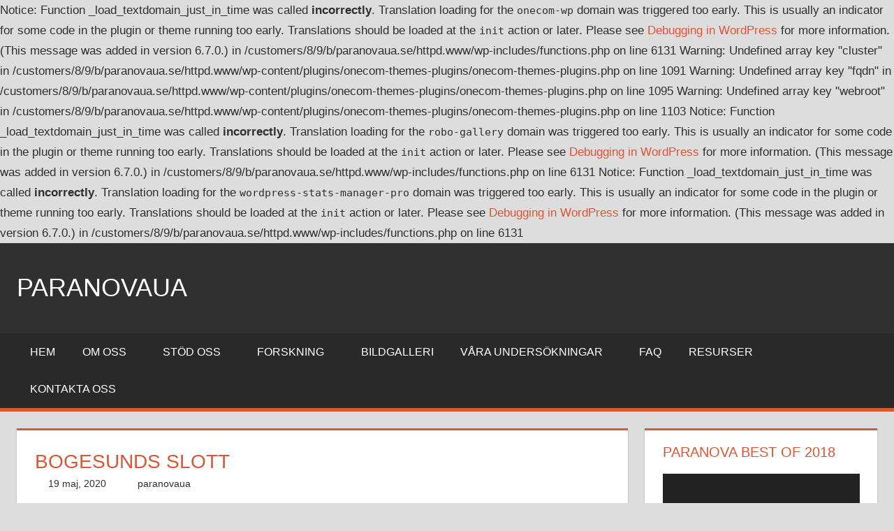

--- FILE ---
content_type: text/html; charset=UTF-8
request_url: https://paranovaua.se/bwg_gallery/bogesunds-slott/
body_size: 18847
content:

Notice: Function _load_textdomain_just_in_time was called <strong>incorrectly</strong>. Translation loading for the <code>onecom-wp</code> domain was triggered too early. This is usually an indicator for some code in the plugin or theme running too early. Translations should be loaded at the <code>init</code> action or later. Please see <a href="https://developer.wordpress.org/advanced-administration/debug/debug-wordpress/">Debugging in WordPress</a> for more information. (This message was added in version 6.7.0.) in /customers/8/9/b/paranovaua.se/httpd.www/wp-includes/functions.php on line 6131

Warning: Undefined array key "cluster" in /customers/8/9/b/paranovaua.se/httpd.www/wp-content/plugins/onecom-themes-plugins/onecom-themes-plugins.php on line 1091

Warning: Undefined array key "fqdn" in /customers/8/9/b/paranovaua.se/httpd.www/wp-content/plugins/onecom-themes-plugins/onecom-themes-plugins.php on line 1095

Warning: Undefined array key "webroot" in /customers/8/9/b/paranovaua.se/httpd.www/wp-content/plugins/onecom-themes-plugins/onecom-themes-plugins.php on line 1103

Notice: Function _load_textdomain_just_in_time was called <strong>incorrectly</strong>. Translation loading for the <code>robo-gallery</code> domain was triggered too early. This is usually an indicator for some code in the plugin or theme running too early. Translations should be loaded at the <code>init</code> action or later. Please see <a href="https://developer.wordpress.org/advanced-administration/debug/debug-wordpress/">Debugging in WordPress</a> for more information. (This message was added in version 6.7.0.) in /customers/8/9/b/paranovaua.se/httpd.www/wp-includes/functions.php on line 6131

Notice: Function _load_textdomain_just_in_time was called <strong>incorrectly</strong>. Translation loading for the <code>wordpress-stats-manager-pro</code> domain was triggered too early. This is usually an indicator for some code in the plugin or theme running too early. Translations should be loaded at the <code>init</code> action or later. Please see <a href="https://developer.wordpress.org/advanced-administration/debug/debug-wordpress/">Debugging in WordPress</a> for more information. (This message was added in version 6.7.0.) in /customers/8/9/b/paranovaua.se/httpd.www/wp-includes/functions.php on line 6131
<!DOCTYPE html>
<html lang="sv-SE">

<head>
<meta charset="UTF-8">
<meta name="viewport" content="width=device-width, initial-scale=1">
<link rel="profile" href="http://gmpg.org/xfn/11">
<link rel="pingback" href="https://paranovaua.se/xmlrpc.php">

<title>Bogesunds slott &#8211; ParanovaUA</title>
<style>
#wpadminbar #wp-admin-bar-wsm_top_button .ab-icon:before {
	content: "\f239";
	color: #FF9800;
	top: 3px;
}
</style><meta name='robots' content='max-image-preview:large' />
<link rel='dns-prefetch' href='//code.jivosite.com' />
<link rel="alternate" type="application/rss+xml" title="ParanovaUA &raquo; Webbflöde" href="https://paranovaua.se/feed/" />
<link rel="alternate" type="application/rss+xml" title="ParanovaUA &raquo; Kommentarsflöde" href="https://paranovaua.se/comments/feed/" />
<link rel="alternate" title="oEmbed (JSON)" type="application/json+oembed" href="https://paranovaua.se/wp-json/oembed/1.0/embed?url=https%3A%2F%2Fparanovaua.se%2Fbwg_gallery%2Fbogesunds-slott%2F" />
<link rel="alternate" title="oEmbed (XML)" type="text/xml+oembed" href="https://paranovaua.se/wp-json/oembed/1.0/embed?url=https%3A%2F%2Fparanovaua.se%2Fbwg_gallery%2Fbogesunds-slott%2F&#038;format=xml" />
<style id='wp-img-auto-sizes-contain-inline-css' type='text/css'>
img:is([sizes=auto i],[sizes^="auto," i]){contain-intrinsic-size:3000px 1500px}
/*# sourceURL=wp-img-auto-sizes-contain-inline-css */
</style>
<link rel='stylesheet' id='tortuga-theme-fonts-css' href='https://usercontent.one/wp/paranovaua.se/wp-content/fonts/e7fb4dd012fd938186ba913a2b4c42cb.css?ver=20201110' type='text/css' media='all' />
<style id='wp-emoji-styles-inline-css' type='text/css'>

	img.wp-smiley, img.emoji {
		display: inline !important;
		border: none !important;
		box-shadow: none !important;
		height: 1em !important;
		width: 1em !important;
		margin: 0 0.07em !important;
		vertical-align: -0.1em !important;
		background: none !important;
		padding: 0 !important;
	}
/*# sourceURL=wp-emoji-styles-inline-css */
</style>
<style id='wp-block-library-inline-css' type='text/css'>
:root{--wp-block-synced-color:#7a00df;--wp-block-synced-color--rgb:122,0,223;--wp-bound-block-color:var(--wp-block-synced-color);--wp-editor-canvas-background:#ddd;--wp-admin-theme-color:#007cba;--wp-admin-theme-color--rgb:0,124,186;--wp-admin-theme-color-darker-10:#006ba1;--wp-admin-theme-color-darker-10--rgb:0,107,160.5;--wp-admin-theme-color-darker-20:#005a87;--wp-admin-theme-color-darker-20--rgb:0,90,135;--wp-admin-border-width-focus:2px}@media (min-resolution:192dpi){:root{--wp-admin-border-width-focus:1.5px}}.wp-element-button{cursor:pointer}:root .has-very-light-gray-background-color{background-color:#eee}:root .has-very-dark-gray-background-color{background-color:#313131}:root .has-very-light-gray-color{color:#eee}:root .has-very-dark-gray-color{color:#313131}:root .has-vivid-green-cyan-to-vivid-cyan-blue-gradient-background{background:linear-gradient(135deg,#00d084,#0693e3)}:root .has-purple-crush-gradient-background{background:linear-gradient(135deg,#34e2e4,#4721fb 50%,#ab1dfe)}:root .has-hazy-dawn-gradient-background{background:linear-gradient(135deg,#faaca8,#dad0ec)}:root .has-subdued-olive-gradient-background{background:linear-gradient(135deg,#fafae1,#67a671)}:root .has-atomic-cream-gradient-background{background:linear-gradient(135deg,#fdd79a,#004a59)}:root .has-nightshade-gradient-background{background:linear-gradient(135deg,#330968,#31cdcf)}:root .has-midnight-gradient-background{background:linear-gradient(135deg,#020381,#2874fc)}:root{--wp--preset--font-size--normal:16px;--wp--preset--font-size--huge:42px}.has-regular-font-size{font-size:1em}.has-larger-font-size{font-size:2.625em}.has-normal-font-size{font-size:var(--wp--preset--font-size--normal)}.has-huge-font-size{font-size:var(--wp--preset--font-size--huge)}.has-text-align-center{text-align:center}.has-text-align-left{text-align:left}.has-text-align-right{text-align:right}.has-fit-text{white-space:nowrap!important}#end-resizable-editor-section{display:none}.aligncenter{clear:both}.items-justified-left{justify-content:flex-start}.items-justified-center{justify-content:center}.items-justified-right{justify-content:flex-end}.items-justified-space-between{justify-content:space-between}.screen-reader-text{border:0;clip-path:inset(50%);height:1px;margin:-1px;overflow:hidden;padding:0;position:absolute;width:1px;word-wrap:normal!important}.screen-reader-text:focus{background-color:#ddd;clip-path:none;color:#444;display:block;font-size:1em;height:auto;left:5px;line-height:normal;padding:15px 23px 14px;text-decoration:none;top:5px;width:auto;z-index:100000}html :where(.has-border-color){border-style:solid}html :where([style*=border-top-color]){border-top-style:solid}html :where([style*=border-right-color]){border-right-style:solid}html :where([style*=border-bottom-color]){border-bottom-style:solid}html :where([style*=border-left-color]){border-left-style:solid}html :where([style*=border-width]){border-style:solid}html :where([style*=border-top-width]){border-top-style:solid}html :where([style*=border-right-width]){border-right-style:solid}html :where([style*=border-bottom-width]){border-bottom-style:solid}html :where([style*=border-left-width]){border-left-style:solid}html :where(img[class*=wp-image-]){height:auto;max-width:100%}:where(figure){margin:0 0 1em}html :where(.is-position-sticky){--wp-admin--admin-bar--position-offset:var(--wp-admin--admin-bar--height,0px)}@media screen and (max-width:600px){html :where(.is-position-sticky){--wp-admin--admin-bar--position-offset:0px}}

/*# sourceURL=wp-block-library-inline-css */
</style><style id='wp-block-search-inline-css' type='text/css'>
.wp-block-search__button{margin-left:10px;word-break:normal}.wp-block-search__button.has-icon{line-height:0}.wp-block-search__button svg{height:1.25em;min-height:24px;min-width:24px;width:1.25em;fill:currentColor;vertical-align:text-bottom}:where(.wp-block-search__button){border:1px solid #ccc;padding:6px 10px}.wp-block-search__inside-wrapper{display:flex;flex:auto;flex-wrap:nowrap;max-width:100%}.wp-block-search__label{width:100%}.wp-block-search.wp-block-search__button-only .wp-block-search__button{box-sizing:border-box;display:flex;flex-shrink:0;justify-content:center;margin-left:0;max-width:100%}.wp-block-search.wp-block-search__button-only .wp-block-search__inside-wrapper{min-width:0!important;transition-property:width}.wp-block-search.wp-block-search__button-only .wp-block-search__input{flex-basis:100%;transition-duration:.3s}.wp-block-search.wp-block-search__button-only.wp-block-search__searchfield-hidden,.wp-block-search.wp-block-search__button-only.wp-block-search__searchfield-hidden .wp-block-search__inside-wrapper{overflow:hidden}.wp-block-search.wp-block-search__button-only.wp-block-search__searchfield-hidden .wp-block-search__input{border-left-width:0!important;border-right-width:0!important;flex-basis:0;flex-grow:0;margin:0;min-width:0!important;padding-left:0!important;padding-right:0!important;width:0!important}:where(.wp-block-search__input){appearance:none;border:1px solid #949494;flex-grow:1;font-family:inherit;font-size:inherit;font-style:inherit;font-weight:inherit;letter-spacing:inherit;line-height:inherit;margin-left:0;margin-right:0;min-width:3rem;padding:8px;text-decoration:unset!important;text-transform:inherit}:where(.wp-block-search__button-inside .wp-block-search__inside-wrapper){background-color:#fff;border:1px solid #949494;box-sizing:border-box;padding:4px}:where(.wp-block-search__button-inside .wp-block-search__inside-wrapper) .wp-block-search__input{border:none;border-radius:0;padding:0 4px}:where(.wp-block-search__button-inside .wp-block-search__inside-wrapper) .wp-block-search__input:focus{outline:none}:where(.wp-block-search__button-inside .wp-block-search__inside-wrapper) :where(.wp-block-search__button){padding:4px 8px}.wp-block-search.aligncenter .wp-block-search__inside-wrapper{margin:auto}.wp-block[data-align=right] .wp-block-search.wp-block-search__button-only .wp-block-search__inside-wrapper{float:right}
/*# sourceURL=https://paranovaua.se/wp-includes/blocks/search/style.min.css */
</style>
<style id='global-styles-inline-css' type='text/css'>
:root{--wp--preset--aspect-ratio--square: 1;--wp--preset--aspect-ratio--4-3: 4/3;--wp--preset--aspect-ratio--3-4: 3/4;--wp--preset--aspect-ratio--3-2: 3/2;--wp--preset--aspect-ratio--2-3: 2/3;--wp--preset--aspect-ratio--16-9: 16/9;--wp--preset--aspect-ratio--9-16: 9/16;--wp--preset--color--black: #000000;--wp--preset--color--cyan-bluish-gray: #abb8c3;--wp--preset--color--white: #ffffff;--wp--preset--color--pale-pink: #f78da7;--wp--preset--color--vivid-red: #cf2e2e;--wp--preset--color--luminous-vivid-orange: #ff6900;--wp--preset--color--luminous-vivid-amber: #fcb900;--wp--preset--color--light-green-cyan: #7bdcb5;--wp--preset--color--vivid-green-cyan: #00d084;--wp--preset--color--pale-cyan-blue: #8ed1fc;--wp--preset--color--vivid-cyan-blue: #0693e3;--wp--preset--color--vivid-purple: #9b51e0;--wp--preset--color--primary: #dd5533;--wp--preset--color--secondary: #c43c1a;--wp--preset--color--tertiary: #aa2200;--wp--preset--color--accent: #3355dd;--wp--preset--color--highlight: #2bc41a;--wp--preset--color--light-gray: #f0f0f0;--wp--preset--color--gray: #999999;--wp--preset--color--dark-gray: #303030;--wp--preset--gradient--vivid-cyan-blue-to-vivid-purple: linear-gradient(135deg,rgb(6,147,227) 0%,rgb(155,81,224) 100%);--wp--preset--gradient--light-green-cyan-to-vivid-green-cyan: linear-gradient(135deg,rgb(122,220,180) 0%,rgb(0,208,130) 100%);--wp--preset--gradient--luminous-vivid-amber-to-luminous-vivid-orange: linear-gradient(135deg,rgb(252,185,0) 0%,rgb(255,105,0) 100%);--wp--preset--gradient--luminous-vivid-orange-to-vivid-red: linear-gradient(135deg,rgb(255,105,0) 0%,rgb(207,46,46) 100%);--wp--preset--gradient--very-light-gray-to-cyan-bluish-gray: linear-gradient(135deg,rgb(238,238,238) 0%,rgb(169,184,195) 100%);--wp--preset--gradient--cool-to-warm-spectrum: linear-gradient(135deg,rgb(74,234,220) 0%,rgb(151,120,209) 20%,rgb(207,42,186) 40%,rgb(238,44,130) 60%,rgb(251,105,98) 80%,rgb(254,248,76) 100%);--wp--preset--gradient--blush-light-purple: linear-gradient(135deg,rgb(255,206,236) 0%,rgb(152,150,240) 100%);--wp--preset--gradient--blush-bordeaux: linear-gradient(135deg,rgb(254,205,165) 0%,rgb(254,45,45) 50%,rgb(107,0,62) 100%);--wp--preset--gradient--luminous-dusk: linear-gradient(135deg,rgb(255,203,112) 0%,rgb(199,81,192) 50%,rgb(65,88,208) 100%);--wp--preset--gradient--pale-ocean: linear-gradient(135deg,rgb(255,245,203) 0%,rgb(182,227,212) 50%,rgb(51,167,181) 100%);--wp--preset--gradient--electric-grass: linear-gradient(135deg,rgb(202,248,128) 0%,rgb(113,206,126) 100%);--wp--preset--gradient--midnight: linear-gradient(135deg,rgb(2,3,129) 0%,rgb(40,116,252) 100%);--wp--preset--font-size--small: 13px;--wp--preset--font-size--medium: 20px;--wp--preset--font-size--large: 36px;--wp--preset--font-size--x-large: 42px;--wp--preset--spacing--20: 0.44rem;--wp--preset--spacing--30: 0.67rem;--wp--preset--spacing--40: 1rem;--wp--preset--spacing--50: 1.5rem;--wp--preset--spacing--60: 2.25rem;--wp--preset--spacing--70: 3.38rem;--wp--preset--spacing--80: 5.06rem;--wp--preset--shadow--natural: 6px 6px 9px rgba(0, 0, 0, 0.2);--wp--preset--shadow--deep: 12px 12px 50px rgba(0, 0, 0, 0.4);--wp--preset--shadow--sharp: 6px 6px 0px rgba(0, 0, 0, 0.2);--wp--preset--shadow--outlined: 6px 6px 0px -3px rgb(255, 255, 255), 6px 6px rgb(0, 0, 0);--wp--preset--shadow--crisp: 6px 6px 0px rgb(0, 0, 0);}:where(.is-layout-flex){gap: 0.5em;}:where(.is-layout-grid){gap: 0.5em;}body .is-layout-flex{display: flex;}.is-layout-flex{flex-wrap: wrap;align-items: center;}.is-layout-flex > :is(*, div){margin: 0;}body .is-layout-grid{display: grid;}.is-layout-grid > :is(*, div){margin: 0;}:where(.wp-block-columns.is-layout-flex){gap: 2em;}:where(.wp-block-columns.is-layout-grid){gap: 2em;}:where(.wp-block-post-template.is-layout-flex){gap: 1.25em;}:where(.wp-block-post-template.is-layout-grid){gap: 1.25em;}.has-black-color{color: var(--wp--preset--color--black) !important;}.has-cyan-bluish-gray-color{color: var(--wp--preset--color--cyan-bluish-gray) !important;}.has-white-color{color: var(--wp--preset--color--white) !important;}.has-pale-pink-color{color: var(--wp--preset--color--pale-pink) !important;}.has-vivid-red-color{color: var(--wp--preset--color--vivid-red) !important;}.has-luminous-vivid-orange-color{color: var(--wp--preset--color--luminous-vivid-orange) !important;}.has-luminous-vivid-amber-color{color: var(--wp--preset--color--luminous-vivid-amber) !important;}.has-light-green-cyan-color{color: var(--wp--preset--color--light-green-cyan) !important;}.has-vivid-green-cyan-color{color: var(--wp--preset--color--vivid-green-cyan) !important;}.has-pale-cyan-blue-color{color: var(--wp--preset--color--pale-cyan-blue) !important;}.has-vivid-cyan-blue-color{color: var(--wp--preset--color--vivid-cyan-blue) !important;}.has-vivid-purple-color{color: var(--wp--preset--color--vivid-purple) !important;}.has-black-background-color{background-color: var(--wp--preset--color--black) !important;}.has-cyan-bluish-gray-background-color{background-color: var(--wp--preset--color--cyan-bluish-gray) !important;}.has-white-background-color{background-color: var(--wp--preset--color--white) !important;}.has-pale-pink-background-color{background-color: var(--wp--preset--color--pale-pink) !important;}.has-vivid-red-background-color{background-color: var(--wp--preset--color--vivid-red) !important;}.has-luminous-vivid-orange-background-color{background-color: var(--wp--preset--color--luminous-vivid-orange) !important;}.has-luminous-vivid-amber-background-color{background-color: var(--wp--preset--color--luminous-vivid-amber) !important;}.has-light-green-cyan-background-color{background-color: var(--wp--preset--color--light-green-cyan) !important;}.has-vivid-green-cyan-background-color{background-color: var(--wp--preset--color--vivid-green-cyan) !important;}.has-pale-cyan-blue-background-color{background-color: var(--wp--preset--color--pale-cyan-blue) !important;}.has-vivid-cyan-blue-background-color{background-color: var(--wp--preset--color--vivid-cyan-blue) !important;}.has-vivid-purple-background-color{background-color: var(--wp--preset--color--vivid-purple) !important;}.has-black-border-color{border-color: var(--wp--preset--color--black) !important;}.has-cyan-bluish-gray-border-color{border-color: var(--wp--preset--color--cyan-bluish-gray) !important;}.has-white-border-color{border-color: var(--wp--preset--color--white) !important;}.has-pale-pink-border-color{border-color: var(--wp--preset--color--pale-pink) !important;}.has-vivid-red-border-color{border-color: var(--wp--preset--color--vivid-red) !important;}.has-luminous-vivid-orange-border-color{border-color: var(--wp--preset--color--luminous-vivid-orange) !important;}.has-luminous-vivid-amber-border-color{border-color: var(--wp--preset--color--luminous-vivid-amber) !important;}.has-light-green-cyan-border-color{border-color: var(--wp--preset--color--light-green-cyan) !important;}.has-vivid-green-cyan-border-color{border-color: var(--wp--preset--color--vivid-green-cyan) !important;}.has-pale-cyan-blue-border-color{border-color: var(--wp--preset--color--pale-cyan-blue) !important;}.has-vivid-cyan-blue-border-color{border-color: var(--wp--preset--color--vivid-cyan-blue) !important;}.has-vivid-purple-border-color{border-color: var(--wp--preset--color--vivid-purple) !important;}.has-vivid-cyan-blue-to-vivid-purple-gradient-background{background: var(--wp--preset--gradient--vivid-cyan-blue-to-vivid-purple) !important;}.has-light-green-cyan-to-vivid-green-cyan-gradient-background{background: var(--wp--preset--gradient--light-green-cyan-to-vivid-green-cyan) !important;}.has-luminous-vivid-amber-to-luminous-vivid-orange-gradient-background{background: var(--wp--preset--gradient--luminous-vivid-amber-to-luminous-vivid-orange) !important;}.has-luminous-vivid-orange-to-vivid-red-gradient-background{background: var(--wp--preset--gradient--luminous-vivid-orange-to-vivid-red) !important;}.has-very-light-gray-to-cyan-bluish-gray-gradient-background{background: var(--wp--preset--gradient--very-light-gray-to-cyan-bluish-gray) !important;}.has-cool-to-warm-spectrum-gradient-background{background: var(--wp--preset--gradient--cool-to-warm-spectrum) !important;}.has-blush-light-purple-gradient-background{background: var(--wp--preset--gradient--blush-light-purple) !important;}.has-blush-bordeaux-gradient-background{background: var(--wp--preset--gradient--blush-bordeaux) !important;}.has-luminous-dusk-gradient-background{background: var(--wp--preset--gradient--luminous-dusk) !important;}.has-pale-ocean-gradient-background{background: var(--wp--preset--gradient--pale-ocean) !important;}.has-electric-grass-gradient-background{background: var(--wp--preset--gradient--electric-grass) !important;}.has-midnight-gradient-background{background: var(--wp--preset--gradient--midnight) !important;}.has-small-font-size{font-size: var(--wp--preset--font-size--small) !important;}.has-medium-font-size{font-size: var(--wp--preset--font-size--medium) !important;}.has-large-font-size{font-size: var(--wp--preset--font-size--large) !important;}.has-x-large-font-size{font-size: var(--wp--preset--font-size--x-large) !important;}
/*# sourceURL=global-styles-inline-css */
</style>

<style id='classic-theme-styles-inline-css' type='text/css'>
/*! This file is auto-generated */
.wp-block-button__link{color:#fff;background-color:#32373c;border-radius:9999px;box-shadow:none;text-decoration:none;padding:calc(.667em + 2px) calc(1.333em + 2px);font-size:1.125em}.wp-block-file__button{background:#32373c;color:#fff;text-decoration:none}
/*# sourceURL=/wp-includes/css/classic-themes.min.css */
</style>
<link rel='stylesheet' id='wp-components-css' href='https://paranovaua.se/wp-includes/css/dist/components/style.min.css?ver=6.9' type='text/css' media='all' />
<link rel='stylesheet' id='wp-preferences-css' href='https://paranovaua.se/wp-includes/css/dist/preferences/style.min.css?ver=6.9' type='text/css' media='all' />
<link rel='stylesheet' id='wp-block-editor-css' href='https://paranovaua.se/wp-includes/css/dist/block-editor/style.min.css?ver=6.9' type='text/css' media='all' />
<link rel='stylesheet' id='wp-reusable-blocks-css' href='https://paranovaua.se/wp-includes/css/dist/reusable-blocks/style.min.css?ver=6.9' type='text/css' media='all' />
<link rel='stylesheet' id='wp-patterns-css' href='https://paranovaua.se/wp-includes/css/dist/patterns/style.min.css?ver=6.9' type='text/css' media='all' />
<link rel='stylesheet' id='wp-editor-css' href='https://paranovaua.se/wp-includes/css/dist/editor/style.min.css?ver=6.9' type='text/css' media='all' />
<link rel='stylesheet' id='block-robo-gallery-style-css-css' href='https://usercontent.one/wp/paranovaua.se/wp-content/plugins/robo-gallery/includes/extensions/block/dist/blocks.style.build.css?ver=3.2.22' type='text/css' media='all' />
<link rel='stylesheet' id='awsm-team-css' href='https://usercontent.one/wp/paranovaua.se/wp-content/plugins/awsm-team-pro/css/team.min.css?ver=1.1.3' type='text/css' media='all' />
<link rel='stylesheet' id='bwg_fonts-css' href='https://usercontent.one/wp/paranovaua.se/wp-content/plugins/photo-gallery/css/bwg-fonts/fonts.css?ver=0.0.1' type='text/css' media='all' />
<link rel='stylesheet' id='sumoselect-css' href='https://usercontent.one/wp/paranovaua.se/wp-content/plugins/photo-gallery/css/sumoselect.min.css?ver=3.0.3' type='text/css' media='all' />
<link rel='stylesheet' id='mCustomScrollbar-css' href='https://usercontent.one/wp/paranovaua.se/wp-content/plugins/photo-gallery/css/jquery.mCustomScrollbar.min.css?ver=2.5.56' type='text/css' media='all' />
<link rel='stylesheet' id='bwg_googlefonts-css' href='https://fonts.googleapis.com/css?family=Ubuntu&#038;subset=greek,latin,greek-ext,vietnamese,cyrillic-ext,latin-ext,cyrillic' type='text/css' media='all' />
<link rel='stylesheet' id='bwg_frontend-css' href='https://usercontent.one/wp/paranovaua.se/wp-content/plugins/photo-gallery/css/styles.min.css?ver=2.5.56' type='text/css' media='all' />
<link rel='stylesheet' id='faq-style-css' href='https://usercontent.one/wp/paranovaua.se/wp-content/plugins/spider-faq/elements/style.css?ver=6.9' type='text/css' media='all' />
<link rel='stylesheet' id='wsm-style-css' href='https://usercontent.one/wp/paranovaua.se/wp-content/plugins/wordpress-stats-manager-pro/css/style.css?ver=1.2' type='text/css' media='all' />
<link rel='stylesheet' id='tortuga-stylesheet-css' href='https://usercontent.one/wp/paranovaua.se/wp-content/themes/tortuga/style.css?ver=2.4.1' type='text/css' media='all' />
<style id='tortuga-stylesheet-inline-css' type='text/css'>
.site-description { position: absolute; clip: rect(1px, 1px, 1px, 1px); width: 1px; height: 1px; overflow: hidden; }
/*# sourceURL=tortuga-stylesheet-inline-css */
</style>
<link rel='stylesheet' id='tortuga-safari-flexbox-fixes-css' href='https://usercontent.one/wp/paranovaua.se/wp-content/themes/tortuga/assets/css/safari-flexbox-fixes.css?ver=20200420' type='text/css' media='all' />
<script type="text/javascript" src="https://paranovaua.se/wp-includes/js/jquery/jquery.min.js?ver=3.7.1" id="jquery-core-js"></script>
<script type="text/javascript" src="https://paranovaua.se/wp-includes/js/jquery/jquery-migrate.min.js?ver=3.4.1" id="jquery-migrate-js"></script>
<script type="text/javascript" src="https://usercontent.one/wp/paranovaua.se/wp-content/plugins/photo-gallery/js/jquery.sumoselect.min.js?ver=3.0.3" id="sumoselect-js"></script>
<script type="text/javascript" src="https://usercontent.one/wp/paranovaua.se/wp-content/plugins/photo-gallery/js/jquery.mobile.min.js?ver=1.3.2" id="jquery-mobile-js"></script>
<script type="text/javascript" src="https://usercontent.one/wp/paranovaua.se/wp-content/plugins/photo-gallery/js/jquery.mCustomScrollbar.concat.min.js?ver=2.5.56" id="mCustomScrollbar-js"></script>
<script type="text/javascript" src="https://usercontent.one/wp/paranovaua.se/wp-content/plugins/photo-gallery/js/jquery.fullscreen-0.4.1.min.js?ver=0.4.1" id="jquery-fullscreen-js"></script>
<script type="text/javascript" id="bwg_frontend-js-extra">
/* <![CDATA[ */
var bwg_objectsL10n = {"bwg_field_required":"field is required.","bwg_mail_validation":"Detta \u00e4r inte en giltig e-postadress.","bwg_search_result":"Det finns inga bilder som matchar din s\u00f6kning.","bwg_select_tag":"Select Tag","bwg_order_by":"Order By","bwg_search":"S\u00f6k","bwg_show_ecommerce":"Show Ecommerce","bwg_hide_ecommerce":"Hide Ecommerce","bwg_show_comments":"Visa kommentarer","bwg_hide_comments":"G\u00f6m kommentarer","bwg_restore":"\u00c5terst\u00e4ll","bwg_maximize":"Maximera","bwg_fullscreen":"Fullscreen","bwg_exit_fullscreen":"Avsluta fullsk\u00e4rm","bwg_search_tag":"SEARCH...","bwg_tag_no_match":"No tags found","bwg_all_tags_selected":"All tags selected","bwg_tags_selected":"tags selected","play":"Spela","pause":"Paus","is_pro":"1","bwg_play":"Spela","bwg_pause":"Paus","bwg_hide_info":"D\u00f6lj","bwg_show_info":"Visa info","bwg_hide_rating":"G\u00f6m betyg","bwg_show_rating":"Visa betyg","ok":"Ok","cancel":"Cancel","select_all":"Select all","lazy_load":"0","lazy_loader":"https://usercontent.one/wp/paranovaua.se/wp-content/plugins/photo-gallery/images/ajax_loader.png","front_ajax":"0"};
//# sourceURL=bwg_frontend-js-extra
/* ]]> */
</script>
<script type="text/javascript" src="https://usercontent.one/wp/paranovaua.se/wp-content/plugins/photo-gallery/js/scripts.min.js?ver=2.5.56" id="bwg_frontend-js"></script>
<script type="text/javascript" src="https://usercontent.one/wp/paranovaua.se/wp-content/plugins/spider-faq/elements/jquery.scrollTo.js?ver=6.9" id="jquery.scrollTo-js"></script>
<script type="text/javascript" src="https://usercontent.one/wp/paranovaua.se/wp-content/plugins/spider-faq/elements/loewy_blog.js?ver=6.9" id="loewy_blog-js"></script>
<script type="text/javascript" id="wsm-custom-front-js-js-extra">
/* <![CDATA[ */
var wsm_ajax = "https://paranovaua.se/wp-admin/admin-ajax.php";
//# sourceURL=wsm-custom-front-js-js-extra
/* ]]> */
</script>
<script type="text/javascript" src="https://usercontent.one/wp/paranovaua.se/wp-content/plugins/wordpress-stats-manager-pro/js/custom_front_js.js?ver=6.9" id="wsm-custom-front-js-js"></script>
<script type="text/javascript" src="https://usercontent.one/wp/paranovaua.se/wp-content/themes/tortuga/assets/js/svgxuse.min.js?ver=1.2.6" id="svgxuse-js"></script>
<meta name="robots" content="noindex,nofollow" />
<link rel="https://api.w.org/" href="https://paranovaua.se/wp-json/" /><link rel="EditURI" type="application/rsd+xml" title="RSD" href="https://paranovaua.se/xmlrpc.php?rsd" />
<meta name="generator" content="WordPress 6.9" />
<link rel="canonical" href="https://paranovaua.se/bwg_gallery/bogesunds-slott/" />
<link rel='shortlink' href='https://paranovaua.se/?p=2492' />
<style>a.toplevel_page_oc_onephoto>.dashicons-admin-generic:before{background-image:url(https://usercontent.one/wp/paranovaua.se/wp-content/plugins/onecom-onephoto/assets/images/one-photo-logo-lens-grey.svg); background-repeat:no-repeat; content:'';background-position:center center;background-size: 19px auto;}
a.toplevel_page_oc_onephoto:hover>.dashicons-admin-generic:before,
a.toplevel_page_oc_onephoto.current>.dashicons-admin-generic:before{background-image:url(https://usercontent.one/wp/paranovaua.se/wp-content/plugins/onecom-onephoto/assets/images/one-photo-logo-lens.svg);}.toplevel_page_oc_onephoto>.wp-menu-name img{width:72px;height:auto;vertical-align:-2px;opacity:0.7;}.toplevel_page_oc_onephoto:hover>.wp-menu-name img{opacity: 0.7}.toplevel_page_oc_onephoto>.wp-menu-name:hover img, .toplevel_page_oc_onephoto.current>.wp-menu-name img{opacity: 0.9;}</style><style>[class*=" icon-oc-"],[class^=icon-oc-]{speak:none;font-style:normal;font-weight:400;font-variant:normal;text-transform:none;line-height:1;-webkit-font-smoothing:antialiased;-moz-osx-font-smoothing:grayscale}.icon-oc-one-com-white-32px-fill:before{content:"901"}.icon-oc-one-com:before{content:"900"}#one-com-icon,.toplevel_page_onecom-wp .wp-menu-image{speak:none;display:flex;align-items:center;justify-content:center;text-transform:none;line-height:1;-webkit-font-smoothing:antialiased;-moz-osx-font-smoothing:grayscale}.onecom-wp-admin-bar-item>a,.toplevel_page_onecom-wp>.wp-menu-name{font-size:16px;font-weight:400;line-height:1}.toplevel_page_onecom-wp>.wp-menu-name img{width:69px;height:9px;}.wp-submenu-wrap.wp-submenu>.wp-submenu-head>img{width:88px;height:auto}.onecom-wp-admin-bar-item>a img{height:7px!important}.onecom-wp-admin-bar-item>a img,.toplevel_page_onecom-wp>.wp-menu-name img{opacity:.8}.onecom-wp-admin-bar-item.hover>a img,.toplevel_page_onecom-wp.wp-has-current-submenu>.wp-menu-name img,li.opensub>a.toplevel_page_onecom-wp>.wp-menu-name img{opacity:1}#one-com-icon:before,.onecom-wp-admin-bar-item>a:before,.toplevel_page_onecom-wp>.wp-menu-image:before{content:'';position:static!important;background-color:rgba(240,245,250,.4);border-radius:102px;width:18px;height:18px;padding:0!important}.onecom-wp-admin-bar-item>a:before{width:14px;height:14px}.onecom-wp-admin-bar-item.hover>a:before,.toplevel_page_onecom-wp.opensub>a>.wp-menu-image:before,.toplevel_page_onecom-wp.wp-has-current-submenu>.wp-menu-image:before{background-color:#76b82a}.onecom-wp-admin-bar-item>a{display:inline-flex!important;align-items:center;justify-content:center}#one-com-logo-wrapper{font-size:4em}#one-com-icon{vertical-align:middle}.imagify-welcome{display:none !important;}</style><!-- Wordpress Stats Manager -->
    <script type="text/javascript">
          var _wsm = _wsm || [];
           _wsm.push(['trackPageView']);
           _wsm.push(['enableLinkTracking']);
           _wsm.push(['enableHeartBeatTimer']);
          (function() {
            var u="https://paranovaua.se/wp-content/plugins/wordpress-stats-manager-pro/";
            _wsm.push(['setUrlReferrer', ""]);
            _wsm.push(['setTrackerUrl',"https://paranovaua.se/?wmcAction=wmcTrack"]);
            _wsm.push(['setSiteId', "1"]);
            _wsm.push(['setPageId', "2492"]);
            _wsm.push(['setWpUserId', "0"]);           
            var d=document, g=d.createElement('script'), s=d.getElementsByTagName('script')[0];
            g.type='text/javascript'; g.async=true; g.defer=true; g.src=u+'js/wsm_new.js?v=1.1'; s.parentNode.insertBefore(g,s);
			
          })();
    </script>
    <!-- End Wordpress Stats Manager Code --><link rel='stylesheet' id='mediaelement-css' href='https://paranovaua.se/wp-includes/js/mediaelement/mediaelementplayer-legacy.min.css?ver=4.2.17' type='text/css' media='all' />
<link rel='stylesheet' id='wp-mediaelement-css' href='https://paranovaua.se/wp-includes/js/mediaelement/wp-mediaelement.min.css?ver=6.9' type='text/css' media='all' />
</head>

<body class="wp-singular bwg_gallery-template-default single single-bwg_gallery postid-2492 wp-embed-responsive wp-theme-tortuga post-layout-two-columns post-layout-columns">

	
	<div id="page" class="hfeed site">

		<a class="skip-link screen-reader-text" href="#content">Hoppa till innehåll</a>

		
		
		<header id="masthead" class="site-header clearfix" role="banner">

			<div class="header-main container clearfix">

				<div id="logo" class="site-branding clearfix">

										
			<p class="site-title"><a href="https://paranovaua.se/" rel="home">ParanovaUA</a></p>

								
			<p class="site-description">Det paranormala i Sverige</p>

			
				</div><!-- .site-branding -->

				<div class="header-widgets clearfix">

					
				</div><!-- .header-widgets -->

			</div><!-- .header-main -->

			

	<div id="main-navigation-wrap" class="primary-navigation-wrap">

		<div class="primary-navigation-container container">

			
			<button class="primary-menu-toggle menu-toggle" aria-controls="primary-menu" aria-expanded="false" >
				<svg class="icon icon-menu" aria-hidden="true" role="img"> <use xlink:href="https://usercontent.one/wp/paranovaua.se/wp-content/themes/tortuga/assets/icons/genericons-neue.svg#menu"></use> </svg><svg class="icon icon-close" aria-hidden="true" role="img"> <use xlink:href="https://usercontent.one/wp/paranovaua.se/wp-content/themes/tortuga/assets/icons/genericons-neue.svg#close"></use> </svg>				<span class="menu-toggle-text">Meny</span>
			</button>

			<div class="primary-navigation">

				<nav id="site-navigation" class="main-navigation" role="navigation"  aria-label="Primär meny">

					<ul id="primary-menu" class="menu"><li id="menu-item-50" class="menu-item menu-item-type-custom menu-item-object-custom menu-item-home menu-item-50"><a href="https://paranovaua.se/">Hem</a></li>
<li id="menu-item-56" class="menu-item menu-item-type-post_type menu-item-object-page menu-item-has-children menu-item-56"><a href="https://paranovaua.se/om-oss/">Om Oss<svg class="icon icon-expand" aria-hidden="true" role="img"> <use xlink:href="https://usercontent.one/wp/paranovaua.se/wp-content/themes/tortuga/assets/icons/genericons-neue.svg#expand"></use> </svg></a>
<ul class="sub-menu">
	<li id="menu-item-296" class="menu-item menu-item-type-post_type menu-item-object-page menu-item-296"><a href="https://paranovaua.se/hur-allt-startade/">Hur allt startade</a></li>
	<li id="menu-item-359" class="menu-item menu-item-type-post_type menu-item-object-page menu-item-359"><a href="https://paranovaua.se/forelasning/">Föreläsningar</a></li>
	<li id="menu-item-61" class="menu-item menu-item-type-post_type menu-item-object-page menu-item-61"><a href="https://paranovaua.se/om-oss/vart-team/">Vårt Team</a></li>
	<li id="menu-item-57" class="menu-item menu-item-type-post_type menu-item-object-page menu-item-57"><a href="https://paranovaua.se/om-oss/hur-vi-undersoker/">Hur Vi Undersöker</a></li>
	<li id="menu-item-60" class="menu-item menu-item-type-post_type menu-item-object-page menu-item-60"><a href="https://paranovaua.se/om-oss/utrustning/">Utrustning</a></li>
	<li id="menu-item-58" class="menu-item menu-item-type-post_type menu-item-object-page menu-item-58"><a href="https://paranovaua.se/om-oss/media/">Media</a></li>
	<li id="menu-item-59" class="menu-item menu-item-type-post_type menu-item-object-page menu-item-59"><a href="https://paranovaua.se/om-oss/sponsorer/">Sponsorer</a></li>
	<li id="menu-item-987" class="menu-item menu-item-type-post_type menu-item-object-page menu-item-987"><a href="https://paranovaua.se/om-oss/videoarkiv/">Videoarkiv</a></li>
</ul>
</li>
<li id="menu-item-1264" class="menu-item menu-item-type-post_type menu-item-object-page menu-item-has-children menu-item-1264"><a href="https://paranovaua.se/stod-oss/">Stöd Oss<svg class="icon icon-expand" aria-hidden="true" role="img"> <use xlink:href="https://usercontent.one/wp/paranovaua.se/wp-content/themes/tortuga/assets/icons/genericons-neue.svg#expand"></use> </svg></a>
<ul class="sub-menu">
	<li id="menu-item-1265" class="menu-item menu-item-type-post_type menu-item-object-page menu-item-1265"><a href="https://paranovaua.se/stod-oss/stod-oss/">Stöd Oss</a></li>
	<li id="menu-item-1266" class="menu-item menu-item-type-post_type menu-item-object-page menu-item-1266"><a href="https://paranovaua.se/stod-oss/sponsorer/">Sponsorer</a></li>
</ul>
</li>
<li id="menu-item-642" class="menu-item menu-item-type-post_type menu-item-object-page menu-item-has-children menu-item-642"><a href="https://paranovaua.se/forskning/">Forskning<svg class="icon icon-expand" aria-hidden="true" role="img"> <use xlink:href="https://usercontent.one/wp/paranovaua.se/wp-content/themes/tortuga/assets/icons/genericons-neue.svg#expand"></use> </svg></a>
<ul class="sub-menu">
	<li id="menu-item-648" class="menu-item menu-item-type-post_type menu-item-object-page menu-item-has-children menu-item-648"><a href="https://paranovaua.se/forskning/forskning/">Forskning<svg class="icon icon-expand" aria-hidden="true" role="img"> <use xlink:href="https://usercontent.one/wp/paranovaua.se/wp-content/themes/tortuga/assets/icons/genericons-neue.svg#expand"></use> </svg></a>
	<ul class="sub-menu">
		<li id="menu-item-1717" class="menu-item menu-item-type-post_type menu-item-object-page menu-item-1717"><a href="https://paranovaua.se/forskning/resultat-dragontorpet/">Resultat Dragontorpet 2018</a></li>
	</ul>
</li>
	<li id="menu-item-911" class="menu-item menu-item-type-post_type menu-item-object-page menu-item-911"><a href="https://paranovaua.se/forskning/klassificering-av-evp-erfitk/">Klassificering av EVP/ERF(ITK)</a></li>
	<li id="menu-item-3015" class="menu-item menu-item-type-post_type menu-item-object-page menu-item-3015"><a href="https://paranovaua.se/forskning/transkommunikation-instrumentell/">Transkommunikation: Instrumentell</a></li>
	<li id="menu-item-645" class="menu-item menu-item-type-post_type menu-item-object-page menu-item-645"><a href="https://paranovaua.se/forskning/ljudfiler/">Ljudfiler</a></li>
	<li id="menu-item-643" class="menu-item menu-item-type-post_type menu-item-object-page menu-item-643"><a href="https://paranovaua.se/forskning/videofiler/">Videofiler</a></li>
	<li id="menu-item-644" class="menu-item menu-item-type-post_type menu-item-object-page menu-item-644"><a href="https://paranovaua.se/forskning/resultat/">Resultat</a></li>
	<li id="menu-item-677" class="menu-item menu-item-type-post_type menu-item-object-page menu-item-677"><a href="https://paranovaua.se/forskning/hjalp-oss/">Hjälp Oss</a></li>
	<li id="menu-item-1182" class="menu-item menu-item-type-post_type menu-item-object-page menu-item-has-children menu-item-1182"><a href="https://paranovaua.se/forskning/inskickat/">Inskickat<svg class="icon icon-expand" aria-hidden="true" role="img"> <use xlink:href="https://usercontent.one/wp/paranovaua.se/wp-content/themes/tortuga/assets/icons/genericons-neue.svg#expand"></use> </svg></a>
	<ul class="sub-menu">
		<li id="menu-item-1184" class="menu-item menu-item-type-post_type menu-item-object-page menu-item-1184"><a href="https://paranovaua.se/forskning/inskickat/bilder/">Bilder</a></li>
		<li id="menu-item-1185" class="menu-item menu-item-type-post_type menu-item-object-page menu-item-1185"><a href="https://paranovaua.se/forskning/inskickat/ljudfiler/">Ljudfiler</a></li>
		<li id="menu-item-1183" class="menu-item menu-item-type-post_type menu-item-object-page menu-item-1183"><a href="https://paranovaua.se/forskning/inskickat/videos/">Videos</a></li>
	</ul>
</li>
</ul>
</li>
<li id="menu-item-741" class="menu-item menu-item-type-post_type menu-item-object-page menu-item-741"><a href="https://paranovaua.se/bildgalleri/">Bildgalleri</a></li>
<li id="menu-item-2841" class="menu-item menu-item-type-post_type menu-item-object-page menu-item-has-children menu-item-2841"><a href="https://paranovaua.se/vara-undersokningar/">Våra undersökningar<svg class="icon icon-expand" aria-hidden="true" role="img"> <use xlink:href="https://usercontent.one/wp/paranovaua.se/wp-content/themes/tortuga/assets/icons/genericons-neue.svg#expand"></use> </svg></a>
<ul class="sub-menu">
	<li id="menu-item-69" class="menu-item menu-item-type-custom menu-item-object-custom menu-item-69"><a target="_blank" href="https://www.youtube.com/channel/UCdvZnD7n1ml4Xz-2E_FEsbw">Youtube</a></li>
	<li id="menu-item-2842" class="menu-item menu-item-type-custom menu-item-object-custom menu-item-2842"><a target="_blank" href="https://rumble.com/user/ParanovaUA">Rumble</a></li>
	<li id="menu-item-2843" class="menu-item menu-item-type-custom menu-item-object-custom menu-item-2843"><a href="https://paranovaua.se/vara-undersokningar/">Våra Undersökningar</a></li>
</ul>
</li>
<li id="menu-item-52" class="menu-item menu-item-type-post_type menu-item-object-page menu-item-52"><a href="https://paranovaua.se/faq/">FAQ</a></li>
<li id="menu-item-601" class="menu-item menu-item-type-post_type menu-item-object-page menu-item-601"><a href="https://paranovaua.se/video/">Resurser</a></li>
<li id="menu-item-53" class="menu-item menu-item-type-post_type menu-item-object-page menu-item-53"><a href="https://paranovaua.se/kontakta-oss/">Kontakta Oss</a></li>
</ul>				</nav><!-- #site-navigation -->

			</div><!-- .primary-navigation -->

		</div>

	</div>



		</header><!-- #masthead -->

		
		
		
		<div id="content" class="site-content container clearfix">

	<section id="primary" class="content-single content-area">
		<main id="main" class="site-main" role="main">

		
<article id="post-2492" class="post-2492 bwg_gallery type-bwg_gallery status-publish hentry">

	
	<header class="entry-header">

		<h1 class="entry-title">Bogesunds slott</h1>
		<div class="entry-meta"><span class="meta-date"><svg class="icon icon-standard" aria-hidden="true" role="img"> <use xlink:href="https://usercontent.one/wp/paranovaua.se/wp-content/themes/tortuga/assets/icons/genericons-neue.svg#standard"></use> </svg><a href="https://paranovaua.se/bwg_gallery/bogesunds-slott/" title="15:07" rel="bookmark"><time class="entry-date published updated" datetime="2020-05-19T15:07:06+02:00">19 maj, 2020</time></a></span><span class="meta-author"> <svg class="icon icon-user" aria-hidden="true" role="img"> <use xlink:href="https://usercontent.one/wp/paranovaua.se/wp-content/themes/tortuga/assets/icons/genericons-neue.svg#user"></use> </svg><span class="author vcard"><a class="url fn n" href="https://paranovaua.se/author/paranovaua/" title="Visa alla inlägg av paranovaua" rel="author">paranovaua</a></span></span></div>
	</header><!-- .entry-header -->

	<div class="entry-content clearfix">

		<style id="bwg-style-0">    #bwg_container1_0 #bwg_container2_0 .bwg-container-0.bwg-standard-thumbnails {      width: 1252px;      justify-content: center;              justify-content: center;              background-color: rgba(255, 255, 255, 0.00);            padding-left: 2px;      padding-top: 2px;      max-width: 100%;            }        #bwg_container1_0 #bwg_container2_0 .bwg-container-0.bwg-standard-thumbnails .bwg-item {      justify-content: flex-start;      max-width: 250px;          }    #bwg_container1_0 #bwg_container2_0 .bwg-container-0.bwg-standard-thumbnails .bwg-item > a {       margin-right: 2px;       margin-bottom: 2px;    }    #bwg_container1_0 #bwg_container2_0 .bwg-container-0.bwg-standard-thumbnails .bwg-item0 {      padding: 0px;      background-color: #FFFFFF;      border: 0px none #CCCCCC;      opacity: 1.00;      border-radius: 0;      box-shadow: ;    }    #bwg_container1_0 #bwg_container2_0 .bwg-container-0.bwg-standard-thumbnails .bwg-item1 img {      max-height: none;      max-width: none;      padding: 0 !important;    }        @media only screen and (min-width: 480px) {      #bwg_container1_0 #bwg_container2_0 .bwg-container-0.bwg-standard-thumbnails .bwg-item0 {        transition: all 0.3s ease 0s;-webkit-transition: all 0.3s ease 0s;      }      #bwg_container1_0 #bwg_container2_0 .bwg-container-0.bwg-standard-thumbnails .bwg-item0:hover {        -ms-transform: scale(1.08);        -webkit-transform: scale(1.08);        transform: scale(1.08);      }    }          #bwg_container1_0 #bwg_container2_0 .bwg-container-0.bwg-standard-thumbnails .bwg-item1 {      padding-top: 56%;    }        #bwg_container1_0 #bwg_container2_0 .bwg-container-0.bwg-standard-thumbnails .bwg-title1 {      position: absolute;      top: 0;      z-index: 100;      width: 100%;      height: 100%;      display: flex;      justify-content: center;      align-content: center;      flex-direction: column;      opacity: 0;    }	      #bwg_container1_0 #bwg_container2_0 .bwg-container-0.bwg-standard-thumbnails .bwg-title2,    #bwg_container1_0 #bwg_container2_0 .bwg-container-0.bwg-standard-thumbnails .bwg-ecommerce2 {      color: #FFFFFF;      font-family: Ubuntu;      font-size: 16px;      font-weight: bold;      padding: 2px;      text-shadow: 0px 0px 0px #888888;      max-height: 100%;    }    #bwg_container1_0 #bwg_container2_0 .bwg-container-0.bwg-standard-thumbnails .bwg-thumb-description span {    color: #323A45;    font-family: Ubuntu;    font-size: 12px;    max-height: 100%;    word-wrap: break-word;    }    #bwg_container1_0 #bwg_container2_0 .bwg-container-0.bwg-standard-thumbnails .bwg-play-icon2 {      font-size: 32px;    }    #bwg_container1_0 #bwg_container2_0 .bwg-container-0.bwg-standard-thumbnails .bwg-ecommerce2 {      font-size: 19.2px;      color: #CCCCCC;    }    </style>    <div id="bwg_container1_0"         class="bwg_container bwg_thumbnail bwg_thumbnails"         data-right-click-protection="1"         data-bwg="0"         data-current-url="https://paranovaua.se/bwg_gallery/bogesunds-slott/"         data-lightbox-url="https://paranovaua.se/wp-admin/admin-ajax.php?action=GalleryBox&current_view=0&gallery_id=3&tag=0&theme_id=1&shortcode_id=5&sort_by=order&order_by=asc&current_url=https%3A%2F%2Fparanovaua.se%2Fbwg_gallery%2Fbogesunds-slott%2F"         data-gallery-id="3"         data-popup-width="800"         data-popup-height="500"         data-buttons-position="bottom">      <div id="bwg_container2_0">             <div id="ajax_loading_0" class="bwg_loading_div_1">      <div class="bwg_loading_div_2">        <div class="bwg_loading_div_3">          <div id="loading_div_0" class="bwg_spider_ajax_loading">          </div>        </div>      </div>    </div>            <form id="gal_front_form_0"              class="bwg-hidden"              method="post"              action="#"              data-current="0"              data-shortcode-id="5"              data-gallery-type="thumbnails"              data-gallery-id="3"              data-tag="0"              data-album-id="0"              data-theme-id="1"              data-ajax-url="https://paranovaua.se/wp-admin/admin-ajax.php?action=bwg_frontend_data">          <div id="bwg_container3_0" class="bwg-background bwg-background-0">                <div data-max-count="5"         data-thumbnail-width="250"         data-bwg="0"         data-gallery-id="3"         data-lightbox-url="https://paranovaua.se/wp-admin/admin-ajax.php?action=GalleryBox&current_view=0&gallery_id=3&tag=0&theme_id=1&shortcode_id=5&sort_by=order&order_by=asc&current_url=https%3A%2F%2Fparanovaua.se%2Fbwg_gallery%2Fbogesunds-slott%2F"         id="bwg_thumbnails_0"         class="bwg-container-0 bwg-thumbnails bwg-standard-thumbnails bwg-container bwg-border-box">            <div class="bwg-item">        <a class="bwg-a bwg_lightbox"  data-image-id="52" href="https://usercontent.one/wp/paranovaua.se/wp-content/uploads/photo-gallery/CameraZOOM-20150329243516653_-_kopia.jpg?bwg=1589894210">                <div class="bwg-item0 ">          <div class="bwg-item1 ">            <div class="bwg-item2">              <img decoding="async" class="skip-lazy bwg_standart_thumb_img_0 "                   data-id="52"                   data-width="500"                   data-height="375"                   data-original="https://usercontent.one/wp/paranovaua.se/wp-content/uploads/photo-gallery/thumb/CameraZOOM-20150329243516653_-_kopia.jpg?bwg=1589894210"                   src="https://usercontent.one/wp/paranovaua.se/wp-content/uploads/photo-gallery/thumb/CameraZOOM-20150329243516653_-_kopia.jpg?bwg=1589894210"                   alt="CameraZOOM-20150329243516653 - kopia" />            </div>            <div class="">              <div class="bwg-title1"><div class="bwg-title2">CameraZOOM-20150329243516653 - kopia</div></div>                                        </div>          </div>        </div>                                </a>      </div>            <div class="bwg-item">        <a class="bwg-a bwg_lightbox"  data-image-id="51" href="https://usercontent.one/wp/paranovaua.se/wp-content/uploads/photo-gallery/CameraZOOM-20150329040255433.jpg?bwg=1589894210">                <div class="bwg-item0 ">          <div class="bwg-item1 ">            <div class="bwg-item2">              <img decoding="async" class="skip-lazy bwg_standart_thumb_img_0 "                   data-id="51"                   data-width="500"                   data-height="375"                   data-original="https://usercontent.one/wp/paranovaua.se/wp-content/uploads/photo-gallery/thumb/CameraZOOM-20150329040255433.jpg?bwg=1589894210"                   src="https://usercontent.one/wp/paranovaua.se/wp-content/uploads/photo-gallery/thumb/CameraZOOM-20150329040255433.jpg?bwg=1589894210"                   alt="CameraZOOM-20150329040255433" />            </div>            <div class="">              <div class="bwg-title1"><div class="bwg-title2">CameraZOOM-20150329040255433</div></div>                                        </div>          </div>        </div>                                </a>      </div>            <div class="bwg-item">        <a class="bwg-a bwg_lightbox"  data-image-id="50" href="https://usercontent.one/wp/paranovaua.se/wp-content/uploads/photo-gallery/CameraZOOM-20150328232138761_-_kopia.jpg?bwg=1589894209">                <div class="bwg-item0 ">          <div class="bwg-item1 ">            <div class="bwg-item2">              <img decoding="async" class="skip-lazy bwg_standart_thumb_img_0 "                   data-id="50"                   data-width="500"                   data-height="375"                   data-original="https://usercontent.one/wp/paranovaua.se/wp-content/uploads/photo-gallery/thumb/CameraZOOM-20150328232138761_-_kopia.jpg?bwg=1589894209"                   src="https://usercontent.one/wp/paranovaua.se/wp-content/uploads/photo-gallery/thumb/CameraZOOM-20150328232138761_-_kopia.jpg?bwg=1589894209"                   alt="CameraZOOM-20150328232138761 - kopia" />            </div>            <div class="">              <div class="bwg-title1"><div class="bwg-title2">CameraZOOM-20150328232138761 - kopia</div></div>                                        </div>          </div>        </div>                                </a>      </div>            <div class="bwg-item">        <a class="bwg-a bwg_lightbox"  data-image-id="48" href="https://usercontent.one/wp/paranovaua.se/wp-content/uploads/photo-gallery/CameraZOOM-20150328172224422_-_kopia.jpg?bwg=1589894209">                <div class="bwg-item0 ">          <div class="bwg-item1 ">            <div class="bwg-item2">              <img decoding="async" class="skip-lazy bwg_standart_thumb_img_0 "                   data-id="48"                   data-width="500"                   data-height="375"                   data-original="https://usercontent.one/wp/paranovaua.se/wp-content/uploads/photo-gallery/thumb/CameraZOOM-20150328172224422_-_kopia.jpg?bwg=1589894209"                   src="https://usercontent.one/wp/paranovaua.se/wp-content/uploads/photo-gallery/thumb/CameraZOOM-20150328172224422_-_kopia.jpg?bwg=1589894209"                   alt="CameraZOOM-20150328172224422 - kopia" />            </div>            <div class="">              <div class="bwg-title1"><div class="bwg-title2">CameraZOOM-20150328172224422 - kopia</div></div>                                        </div>          </div>        </div>                                </a>      </div>            <div class="bwg-item">        <a class="bwg-a bwg_lightbox"  data-image-id="47" href="https://usercontent.one/wp/paranovaua.se/wp-content/uploads/photo-gallery/CameraZOOM-20150328171834789_-_kopia.jpg?bwg=1589894238">                <div class="bwg-item0 ">          <div class="bwg-item1 ">            <div class="bwg-item2">              <img decoding="async" class="skip-lazy bwg_standart_thumb_img_0 "                   data-id="47"                   data-width="500"                   data-height="375"                   data-original="https://usercontent.one/wp/paranovaua.se/wp-content/uploads/photo-gallery/thumb/CameraZOOM-20150328171834789_-_kopia.jpg?bwg=1589894238"                   src="https://usercontent.one/wp/paranovaua.se/wp-content/uploads/photo-gallery/thumb/CameraZOOM-20150328171834789_-_kopia.jpg?bwg=1589894238"                   alt="CameraZOOM-20150328171834789 - kopia" />            </div>            <div class="">              <div class="bwg-title1"><div class="bwg-title2">CameraZOOM-20150328171834789 - kopia</div></div>                                        </div>          </div>        </div>                                </a>      </div>            <div class="bwg-item">        <a class="bwg-a bwg_lightbox"  data-image-id="46" href="https://usercontent.one/wp/paranovaua.se/wp-content/uploads/photo-gallery/CameraZOOM-20150328165308809_-_kopia.jpg?bwg=1589894276">                <div class="bwg-item0 ">          <div class="bwg-item1 ">            <div class="bwg-item2">              <img decoding="async" class="skip-lazy bwg_standart_thumb_img_0 "                   data-id="46"                   data-width="500"                   data-height="375"                   data-original="https://usercontent.one/wp/paranovaua.se/wp-content/uploads/photo-gallery/thumb/CameraZOOM-20150328165308809_-_kopia.jpg?bwg=1589894276"                   src="https://usercontent.one/wp/paranovaua.se/wp-content/uploads/photo-gallery/thumb/CameraZOOM-20150328165308809_-_kopia.jpg?bwg=1589894276"                   alt="CameraZOOM-20150328165308809 - kopia" />            </div>            <div class="">              <div class="bwg-title1"><div class="bwg-title2">CameraZOOM-20150328165308809 - kopia</div></div>                                        </div>          </div>        </div>                                </a>      </div>            <div class="bwg-item">        <a class="bwg-a bwg_lightbox"  data-image-id="45" href="https://usercontent.one/wp/paranovaua.se/wp-content/uploads/photo-gallery/CameraZOOM-20150328165221743_-_kopia.jpg?bwg=1589894253">                <div class="bwg-item0 ">          <div class="bwg-item1 ">            <div class="bwg-item2">              <img decoding="async" class="skip-lazy bwg_standart_thumb_img_0 "                   data-id="45"                   data-width="500"                   data-height="375"                   data-original="https://usercontent.one/wp/paranovaua.se/wp-content/uploads/photo-gallery/thumb/CameraZOOM-20150328165221743_-_kopia.jpg?bwg=1589894253"                   src="https://usercontent.one/wp/paranovaua.se/wp-content/uploads/photo-gallery/thumb/CameraZOOM-20150328165221743_-_kopia.jpg?bwg=1589894253"                   alt="CameraZOOM-20150328165221743 - kopia" />            </div>            <div class="">              <div class="bwg-title1"><div class="bwg-title2">CameraZOOM-20150328165221743 - kopia</div></div>                                        </div>          </div>        </div>                                </a>      </div>            <div class="bwg-item">        <a class="bwg-a bwg_lightbox"  data-image-id="44" href="https://usercontent.one/wp/paranovaua.se/wp-content/uploads/photo-gallery/CameraZOOM-20150328165216547_-_kopia.jpg?bwg=1589894260">                <div class="bwg-item0 ">          <div class="bwg-item1 ">            <div class="bwg-item2">              <img decoding="async" class="skip-lazy bwg_standart_thumb_img_0 "                   data-id="44"                   data-width="500"                   data-height="375"                   data-original="https://usercontent.one/wp/paranovaua.se/wp-content/uploads/photo-gallery/thumb/CameraZOOM-20150328165216547_-_kopia.jpg?bwg=1589894260"                   src="https://usercontent.one/wp/paranovaua.se/wp-content/uploads/photo-gallery/thumb/CameraZOOM-20150328165216547_-_kopia.jpg?bwg=1589894260"                   alt="CameraZOOM-20150328165216547 - kopia" />            </div>            <div class="">              <div class="bwg-title1"><div class="bwg-title2">CameraZOOM-20150328165216547 - kopia</div></div>                                        </div>          </div>        </div>                                </a>      </div>            <div class="bwg-item">        <a class="bwg-a bwg_lightbox"  data-image-id="43" href="https://usercontent.one/wp/paranovaua.se/wp-content/uploads/photo-gallery/CameraZOOM-20150328165211868_-_kopia.jpg?bwg=1589894268">                <div class="bwg-item0 ">          <div class="bwg-item1 ">            <div class="bwg-item2">              <img decoding="async" class="skip-lazy bwg_standart_thumb_img_0 "                   data-id="43"                   data-width="500"                   data-height="375"                   data-original="https://usercontent.one/wp/paranovaua.se/wp-content/uploads/photo-gallery/thumb/CameraZOOM-20150328165211868_-_kopia.jpg?bwg=1589894268"                   src="https://usercontent.one/wp/paranovaua.se/wp-content/uploads/photo-gallery/thumb/CameraZOOM-20150328165211868_-_kopia.jpg?bwg=1589894268"                   alt="CameraZOOM-20150328165211868 - kopia" />            </div>            <div class="">              <div class="bwg-title1"><div class="bwg-title2">CameraZOOM-20150328165211868 - kopia</div></div>                                        </div>          </div>        </div>                                </a>      </div>            <div class="bwg-item">        <a class="bwg-a bwg_lightbox"  data-image-id="42" href="https://usercontent.one/wp/paranovaua.se/wp-content/uploads/photo-gallery/CameraZOOM-20150328165156819_-_kopia.jpg?bwg=1589894289">                <div class="bwg-item0 ">          <div class="bwg-item1 ">            <div class="bwg-item2">              <img decoding="async" class="skip-lazy bwg_standart_thumb_img_0 "                   data-id="42"                   data-width="500"                   data-height="375"                   data-original="https://usercontent.one/wp/paranovaua.se/wp-content/uploads/photo-gallery/thumb/CameraZOOM-20150328165156819_-_kopia.jpg?bwg=1589894289"                   src="https://usercontent.one/wp/paranovaua.se/wp-content/uploads/photo-gallery/thumb/CameraZOOM-20150328165156819_-_kopia.jpg?bwg=1589894289"                   alt="CameraZOOM-20150328165156819 - kopia" />            </div>            <div class="">              <div class="bwg-title1"><div class="bwg-title2">CameraZOOM-20150328165156819 - kopia</div></div>                                        </div>          </div>        </div>                                </a>      </div>            <div class="bwg-item">        <a class="bwg-a bwg_lightbox"  data-image-id="41" href="https://usercontent.one/wp/paranovaua.se/wp-content/uploads/photo-gallery/CameraZOOM-20150328165131768.jpg?bwg=1589894209">                <div class="bwg-item0 ">          <div class="bwg-item1 ">            <div class="bwg-item2">              <img decoding="async" class="skip-lazy bwg_standart_thumb_img_0 "                   data-id="41"                   data-width="500"                   data-height="375"                   data-original="https://usercontent.one/wp/paranovaua.se/wp-content/uploads/photo-gallery/thumb/CameraZOOM-20150328165131768.jpg?bwg=1589894209"                   src="https://usercontent.one/wp/paranovaua.se/wp-content/uploads/photo-gallery/thumb/CameraZOOM-20150328165131768.jpg?bwg=1589894209"                   alt="CameraZOOM-20150328165131768" />            </div>            <div class="">              <div class="bwg-title1"><div class="bwg-title2">CameraZOOM-20150328165131768</div></div>                                        </div>          </div>        </div>                                </a>      </div>            <div class="bwg-item">        <a class="bwg-a bwg_lightbox"  data-image-id="40" href="https://usercontent.one/wp/paranovaua.se/wp-content/uploads/photo-gallery/CameraZOOM-20150328165119384.jpg?bwg=1589894306">                <div class="bwg-item0 ">          <div class="bwg-item1 ">            <div class="bwg-item2">              <img decoding="async" class="skip-lazy bwg_standart_thumb_img_0 "                   data-id="40"                   data-width="500"                   data-height="375"                   data-original="https://usercontent.one/wp/paranovaua.se/wp-content/uploads/photo-gallery/thumb/CameraZOOM-20150328165119384.jpg?bwg=1589894306"                   src="https://usercontent.one/wp/paranovaua.se/wp-content/uploads/photo-gallery/thumb/CameraZOOM-20150328165119384.jpg?bwg=1589894306"                   alt="CameraZOOM-20150328165119384" />            </div>            <div class="">              <div class="bwg-title1"><div class="bwg-title2">CameraZOOM-20150328165119384</div></div>                                        </div>          </div>        </div>                                </a>      </div>            <div class="bwg-item">        <a class="bwg-a bwg_lightbox"  data-image-id="39" href="https://usercontent.one/wp/paranovaua.se/wp-content/uploads/photo-gallery/CameraZOOM-20150328165058591.jpg?bwg=1589894313">                <div class="bwg-item0 ">          <div class="bwg-item1 ">            <div class="bwg-item2">              <img decoding="async" class="skip-lazy bwg_standart_thumb_img_0 "                   data-id="39"                   data-width="500"                   data-height="375"                   data-original="https://usercontent.one/wp/paranovaua.se/wp-content/uploads/photo-gallery/thumb/CameraZOOM-20150328165058591.jpg?bwg=1589894313"                   src="https://usercontent.one/wp/paranovaua.se/wp-content/uploads/photo-gallery/thumb/CameraZOOM-20150328165058591.jpg?bwg=1589894313"                   alt="CameraZOOM-20150328165058591" />            </div>            <div class="">              <div class="bwg-title1"><div class="bwg-title2">CameraZOOM-20150328165058591</div></div>                                        </div>          </div>        </div>                                </a>      </div>            <div class="bwg-item">        <a class="bwg-a bwg_lightbox"  data-image-id="37" href="https://usercontent.one/wp/paranovaua.se/wp-content/uploads/photo-gallery/CameraZOOM-20150328165044045.jpg?bwg=1589894328">                <div class="bwg-item0 ">          <div class="bwg-item1 ">            <div class="bwg-item2">              <img decoding="async" class="skip-lazy bwg_standart_thumb_img_0 "                   data-id="37"                   data-width="500"                   data-height="375"                   data-original="https://usercontent.one/wp/paranovaua.se/wp-content/uploads/photo-gallery/thumb/CameraZOOM-20150328165044045.jpg?bwg=1589894328"                   src="https://usercontent.one/wp/paranovaua.se/wp-content/uploads/photo-gallery/thumb/CameraZOOM-20150328165044045.jpg?bwg=1589894328"                   alt="CameraZOOM-20150328165044045" />            </div>            <div class="">              <div class="bwg-title1"><div class="bwg-title2">CameraZOOM-20150328165044045</div></div>                                        </div>          </div>        </div>                                </a>      </div>            <div class="bwg-item">        <a class="bwg-a bwg_lightbox"  data-image-id="36" href="https://usercontent.one/wp/paranovaua.se/wp-content/uploads/photo-gallery/CameraZOOM-20150328165037512.jpg?bwg=1589894334">                <div class="bwg-item0 ">          <div class="bwg-item1 ">            <div class="bwg-item2">              <img decoding="async" class="skip-lazy bwg_standart_thumb_img_0 "                   data-id="36"                   data-width="500"                   data-height="375"                   data-original="https://usercontent.one/wp/paranovaua.se/wp-content/uploads/photo-gallery/thumb/CameraZOOM-20150328165037512.jpg?bwg=1589894334"                   src="https://usercontent.one/wp/paranovaua.se/wp-content/uploads/photo-gallery/thumb/CameraZOOM-20150328165037512.jpg?bwg=1589894334"                   alt="CameraZOOM-20150328165037512" />            </div>            <div class="">              <div class="bwg-title1"><div class="bwg-title2">CameraZOOM-20150328165037512</div></div>                                        </div>          </div>        </div>                                </a>      </div>            <div class="bwg-item">        <a class="bwg-a bwg_lightbox"  data-image-id="34" href="https://usercontent.one/wp/paranovaua.se/wp-content/uploads/photo-gallery/CameraZOOM-20150328165019371_-_kopia.jpg?bwg=1589894346">                <div class="bwg-item0 ">          <div class="bwg-item1 ">            <div class="bwg-item2">              <img decoding="async" class="skip-lazy bwg_standart_thumb_img_0 "                   data-id="34"                   data-width="500"                   data-height="375"                   data-original="https://usercontent.one/wp/paranovaua.se/wp-content/uploads/photo-gallery/thumb/CameraZOOM-20150328165019371_-_kopia.jpg?bwg=1589894346"                   src="https://usercontent.one/wp/paranovaua.se/wp-content/uploads/photo-gallery/thumb/CameraZOOM-20150328165019371_-_kopia.jpg?bwg=1589894346"                   alt="CameraZOOM-20150328165019371 - kopia" />            </div>            <div class="">              <div class="bwg-title1"><div class="bwg-title2">CameraZOOM-20150328165019371 - kopia</div></div>                                        </div>          </div>        </div>                                </a>      </div>            <div class="bwg-item">        <a class="bwg-a bwg_lightbox"  data-image-id="33" href="https://usercontent.one/wp/paranovaua.se/wp-content/uploads/photo-gallery/CameraZOOM-20150328165001498_-_kopia.jpg?bwg=1589894352">                <div class="bwg-item0 ">          <div class="bwg-item1 ">            <div class="bwg-item2">              <img decoding="async" class="skip-lazy bwg_standart_thumb_img_0 "                   data-id="33"                   data-width="500"                   data-height="375"                   data-original="https://usercontent.one/wp/paranovaua.se/wp-content/uploads/photo-gallery/thumb/CameraZOOM-20150328165001498_-_kopia.jpg?bwg=1589894352"                   src="https://usercontent.one/wp/paranovaua.se/wp-content/uploads/photo-gallery/thumb/CameraZOOM-20150328165001498_-_kopia.jpg?bwg=1589894352"                   alt="CameraZOOM-20150328165001498 - kopia" />            </div>            <div class="">              <div class="bwg-title1"><div class="bwg-title2">CameraZOOM-20150328165001498 - kopia</div></div>                                        </div>          </div>        </div>                                </a>      </div>            <div class="bwg-item">        <a class="bwg-a bwg_lightbox"  data-image-id="32" href="https://usercontent.one/wp/paranovaua.se/wp-content/uploads/photo-gallery/CameraZOOM-20150328164956042_-_kopia.jpg?bwg=1589894209">                <div class="bwg-item0 ">          <div class="bwg-item1 ">            <div class="bwg-item2">              <img decoding="async" class="skip-lazy bwg_standart_thumb_img_0 "                   data-id="32"                   data-width="500"                   data-height="375"                   data-original="https://usercontent.one/wp/paranovaua.se/wp-content/uploads/photo-gallery/thumb/CameraZOOM-20150328164956042_-_kopia.jpg?bwg=1589894209"                   src="https://usercontent.one/wp/paranovaua.se/wp-content/uploads/photo-gallery/thumb/CameraZOOM-20150328164956042_-_kopia.jpg?bwg=1589894209"                   alt="CameraZOOM-20150328164956042 - kopia" />            </div>            <div class="">              <div class="bwg-title1"><div class="bwg-title2">CameraZOOM-20150328164956042 - kopia</div></div>                                        </div>          </div>        </div>                                </a>      </div>            <div class="bwg-item">        <a class="bwg-a bwg_lightbox"  data-image-id="29" href="https://usercontent.one/wp/paranovaua.se/wp-content/uploads/photo-gallery/CameraZOOM-20150328164946494.jpg?bwg=1589894380">                <div class="bwg-item0 ">          <div class="bwg-item1 ">            <div class="bwg-item2">              <img decoding="async" class="skip-lazy bwg_standart_thumb_img_0 "                   data-id="29"                   data-width="500"                   data-height="375"                   data-original="https://usercontent.one/wp/paranovaua.se/wp-content/uploads/photo-gallery/thumb/CameraZOOM-20150328164946494.jpg?bwg=1589894380"                   src="https://usercontent.one/wp/paranovaua.se/wp-content/uploads/photo-gallery/thumb/CameraZOOM-20150328164946494.jpg?bwg=1589894380"                   alt="CameraZOOM-20150328164946494" />            </div>            <div class="">              <div class="bwg-title1"><div class="bwg-title2">CameraZOOM-20150328164946494</div></div>                                        </div>          </div>        </div>                                </a>      </div>            <div class="bwg-item">        <a class="bwg-a bwg_lightbox"  data-image-id="28" href="https://usercontent.one/wp/paranovaua.se/wp-content/uploads/photo-gallery/CameraZOOM-20150328164928147_-_kopia.jpg?bwg=1589894388">                <div class="bwg-item0 ">          <div class="bwg-item1 ">            <div class="bwg-item2">              <img decoding="async" class="skip-lazy bwg_standart_thumb_img_0 "                   data-id="28"                   data-width="500"                   data-height="375"                   data-original="https://usercontent.one/wp/paranovaua.se/wp-content/uploads/photo-gallery/thumb/CameraZOOM-20150328164928147_-_kopia.jpg?bwg=1589894388"                   src="https://usercontent.one/wp/paranovaua.se/wp-content/uploads/photo-gallery/thumb/CameraZOOM-20150328164928147_-_kopia.jpg?bwg=1589894388"                   alt="CameraZOOM-20150328164928147 - kopia" />            </div>            <div class="">              <div class="bwg-title1"><div class="bwg-title2">CameraZOOM-20150328164928147 - kopia</div></div>                                        </div>          </div>        </div>                                </a>      </div>            <div class="bwg-item">        <a class="bwg-a bwg_lightbox"  data-image-id="26" href="https://usercontent.one/wp/paranovaua.se/wp-content/uploads/photo-gallery/CameraZOOM-20150328164922430_-_kopia.jpg?bwg=1589894441">                <div class="bwg-item0 ">          <div class="bwg-item1 ">            <div class="bwg-item2">              <img decoding="async" class="skip-lazy bwg_standart_thumb_img_0 "                   data-id="26"                   data-width="500"                   data-height="375"                   data-original="https://usercontent.one/wp/paranovaua.se/wp-content/uploads/photo-gallery/thumb/CameraZOOM-20150328164922430_-_kopia.jpg?bwg=1589894441"                   src="https://usercontent.one/wp/paranovaua.se/wp-content/uploads/photo-gallery/thumb/CameraZOOM-20150328164922430_-_kopia.jpg?bwg=1589894441"                   alt="CameraZOOM-20150328164922430 - kopia" />            </div>            <div class="">              <div class="bwg-title1"><div class="bwg-title2">CameraZOOM-20150328164922430 - kopia</div></div>                                        </div>          </div>        </div>                                </a>      </div>            <div class="bwg-item">        <a class="bwg-a bwg_lightbox"  data-image-id="25" href="https://usercontent.one/wp/paranovaua.se/wp-content/uploads/photo-gallery/CameraZOOM-20150328164915890_-_kopia.jpg?bwg=1589894447">                <div class="bwg-item0 ">          <div class="bwg-item1 ">            <div class="bwg-item2">              <img decoding="async" class="skip-lazy bwg_standart_thumb_img_0 "                   data-id="25"                   data-width="500"                   data-height="375"                   data-original="https://usercontent.one/wp/paranovaua.se/wp-content/uploads/photo-gallery/thumb/CameraZOOM-20150328164915890_-_kopia.jpg?bwg=1589894447"                   src="https://usercontent.one/wp/paranovaua.se/wp-content/uploads/photo-gallery/thumb/CameraZOOM-20150328164915890_-_kopia.jpg?bwg=1589894447"                   alt="CameraZOOM-20150328164915890 - kopia" />            </div>            <div class="">              <div class="bwg-title1"><div class="bwg-title2">CameraZOOM-20150328164915890 - kopia</div></div>                                        </div>          </div>        </div>                                </a>      </div>            <div class="bwg-item">        <a class="bwg-a bwg_lightbox"  data-image-id="21" href="https://usercontent.one/wp/paranovaua.se/wp-content/uploads/photo-gallery/CameraZOOM-20150328164759337_-_kopia.jpg?bwg=1589894537">                <div class="bwg-item0 ">          <div class="bwg-item1 ">            <div class="bwg-item2">              <img decoding="async" class="skip-lazy bwg_standart_thumb_img_0 "                   data-id="21"                   data-width="500"                   data-height="375"                   data-original="https://usercontent.one/wp/paranovaua.se/wp-content/uploads/photo-gallery/thumb/CameraZOOM-20150328164759337_-_kopia.jpg?bwg=1589894537"                   src="https://usercontent.one/wp/paranovaua.se/wp-content/uploads/photo-gallery/thumb/CameraZOOM-20150328164759337_-_kopia.jpg?bwg=1589894537"                   alt="CameraZOOM-20150328164759337 - kopia" />            </div>            <div class="">              <div class="bwg-title1"><div class="bwg-title2">CameraZOOM-20150328164759337 - kopia</div></div>                                        </div>          </div>        </div>                                </a>      </div>            <div class="bwg-item">        <a class="bwg-a bwg_lightbox"  data-image-id="20" href="https://usercontent.one/wp/paranovaua.se/wp-content/uploads/photo-gallery/CameraZOOM-20150328164726841_-_kopia.jpg?bwg=1589894530">                <div class="bwg-item0 ">          <div class="bwg-item1 ">            <div class="bwg-item2">              <img decoding="async" class="skip-lazy bwg_standart_thumb_img_0 "                   data-id="20"                   data-width="500"                   data-height="375"                   data-original="https://usercontent.one/wp/paranovaua.se/wp-content/uploads/photo-gallery/thumb/CameraZOOM-20150328164726841_-_kopia.jpg?bwg=1589894530"                   src="https://usercontent.one/wp/paranovaua.se/wp-content/uploads/photo-gallery/thumb/CameraZOOM-20150328164726841_-_kopia.jpg?bwg=1589894530"                   alt="CameraZOOM-20150328164726841 - kopia" />            </div>            <div class="">              <div class="bwg-title1"><div class="bwg-title2">CameraZOOM-20150328164726841 - kopia</div></div>                                        </div>          </div>        </div>                                </a>      </div>            <div class="bwg-item">        <a class="bwg-a bwg_lightbox"  data-image-id="19" href="https://usercontent.one/wp/paranovaua.se/wp-content/uploads/photo-gallery/CameraZOOM-20150328164708944_-_kopia.jpg?bwg=1589894520">                <div class="bwg-item0 ">          <div class="bwg-item1 ">            <div class="bwg-item2">              <img decoding="async" class="skip-lazy bwg_standart_thumb_img_0 "                   data-id="19"                   data-width="500"                   data-height="375"                   data-original="https://usercontent.one/wp/paranovaua.se/wp-content/uploads/photo-gallery/thumb/CameraZOOM-20150328164708944_-_kopia.jpg?bwg=1589894520"                   src="https://usercontent.one/wp/paranovaua.se/wp-content/uploads/photo-gallery/thumb/CameraZOOM-20150328164708944_-_kopia.jpg?bwg=1589894520"                   alt="CameraZOOM-20150328164708944 - kopia" />            </div>            <div class="">              <div class="bwg-title1"><div class="bwg-title2">CameraZOOM-20150328164708944 - kopia</div></div>                                        </div>          </div>        </div>                                </a>      </div>            <div class="bwg-item">        <a class="bwg-a bwg_lightbox"  data-image-id="18" href="https://usercontent.one/wp/paranovaua.se/wp-content/uploads/photo-gallery/CameraZOOM-20150328164652416_-_kopia.jpg?bwg=1589894209">                <div class="bwg-item0 ">          <div class="bwg-item1 ">            <div class="bwg-item2">              <img decoding="async" class="skip-lazy bwg_standart_thumb_img_0 "                   data-id="18"                   data-width="500"                   data-height="375"                   data-original="https://usercontent.one/wp/paranovaua.se/wp-content/uploads/photo-gallery/thumb/CameraZOOM-20150328164652416_-_kopia.jpg?bwg=1589894209"                   src="https://usercontent.one/wp/paranovaua.se/wp-content/uploads/photo-gallery/thumb/CameraZOOM-20150328164652416_-_kopia.jpg?bwg=1589894209"                   alt="CameraZOOM-20150328164652416 - kopia" />            </div>            <div class="">              <div class="bwg-title1"><div class="bwg-title2">CameraZOOM-20150328164652416 - kopia</div></div>                                        </div>          </div>        </div>                                </a>      </div>            <div class="bwg-item">        <a class="bwg-a bwg_lightbox"  data-image-id="17" href="https://usercontent.one/wp/paranovaua.se/wp-content/uploads/photo-gallery/CameraZOOM-20150328164645986_-_kopia.jpg?bwg=1589894209">                <div class="bwg-item0 ">          <div class="bwg-item1 ">            <div class="bwg-item2">              <img decoding="async" class="skip-lazy bwg_standart_thumb_img_0 "                   data-id="17"                   data-width="500"                   data-height="375"                   data-original="https://usercontent.one/wp/paranovaua.se/wp-content/uploads/photo-gallery/thumb/CameraZOOM-20150328164645986_-_kopia.jpg?bwg=1589894209"                   src="https://usercontent.one/wp/paranovaua.se/wp-content/uploads/photo-gallery/thumb/CameraZOOM-20150328164645986_-_kopia.jpg?bwg=1589894209"                   alt="CameraZOOM-20150328164645986 - kopia" />            </div>            <div class="">              <div class="bwg-title1"><div class="bwg-title2">CameraZOOM-20150328164645986 - kopia</div></div>                                        </div>          </div>        </div>                                </a>      </div>            <div class="bwg-item">        <a class="bwg-a bwg_lightbox"  data-image-id="16" href="https://usercontent.one/wp/paranovaua.se/wp-content/uploads/photo-gallery/CameraZOOM-20150328164624395.jpg?bwg=1589894209">                <div class="bwg-item0 ">          <div class="bwg-item1 ">            <div class="bwg-item2">              <img decoding="async" class="skip-lazy bwg_standart_thumb_img_0 "                   data-id="16"                   data-width="500"                   data-height="375"                   data-original="https://usercontent.one/wp/paranovaua.se/wp-content/uploads/photo-gallery/thumb/CameraZOOM-20150328164624395.jpg?bwg=1589894209"                   src="https://usercontent.one/wp/paranovaua.se/wp-content/uploads/photo-gallery/thumb/CameraZOOM-20150328164624395.jpg?bwg=1589894209"                   alt="CameraZOOM-20150328164624395" />            </div>            <div class="">              <div class="bwg-title1"><div class="bwg-title2">CameraZOOM-20150328164624395</div></div>                                        </div>          </div>        </div>                                </a>      </div>            <div class="bwg-item">        <a class="bwg-a bwg_lightbox"  data-image-id="14" href="https://usercontent.one/wp/paranovaua.se/wp-content/uploads/photo-gallery/CameraZOOM-20150328164550563_-_kopia.jpg?bwg=1589894508">                <div class="bwg-item0 ">          <div class="bwg-item1 ">            <div class="bwg-item2">              <img decoding="async" class="skip-lazy bwg_standart_thumb_img_0 "                   data-id="14"                   data-width="500"                   data-height="375"                   data-original="https://usercontent.one/wp/paranovaua.se/wp-content/uploads/photo-gallery/thumb/CameraZOOM-20150328164550563_-_kopia.jpg?bwg=1589894508"                   src="https://usercontent.one/wp/paranovaua.se/wp-content/uploads/photo-gallery/thumb/CameraZOOM-20150328164550563_-_kopia.jpg?bwg=1589894508"                   alt="CameraZOOM-20150328164550563 - kopia" />            </div>            <div class="">              <div class="bwg-title1"><div class="bwg-title2">CameraZOOM-20150328164550563 - kopia</div></div>                                        </div>          </div>        </div>                                </a>      </div>            <div class="bwg-item">        <a class="bwg-a bwg_lightbox"  data-image-id="13" href="https://usercontent.one/wp/paranovaua.se/wp-content/uploads/photo-gallery/CameraZOOM-20150328164543751.jpg?bwg=1589894497">                <div class="bwg-item0 ">          <div class="bwg-item1 ">            <div class="bwg-item2">              <img decoding="async" class="skip-lazy bwg_standart_thumb_img_0 "                   data-id="13"                   data-width="500"                   data-height="375"                   data-original="https://usercontent.one/wp/paranovaua.se/wp-content/uploads/photo-gallery/thumb/CameraZOOM-20150328164543751.jpg?bwg=1589894497"                   src="https://usercontent.one/wp/paranovaua.se/wp-content/uploads/photo-gallery/thumb/CameraZOOM-20150328164543751.jpg?bwg=1589894497"                   alt="CameraZOOM-20150328164543751" />            </div>            <div class="">              <div class="bwg-title1"><div class="bwg-title2">CameraZOOM-20150328164543751</div></div>                                        </div>          </div>        </div>                                </a>      </div>          </div>    <style>      /*pagination styles*/      #bwg_container1_0 #bwg_container2_0 .tablenav-pages_0 {      text-align: center;      font-size: 12px;      font-family: segoe ui;      font-weight: bold;      color: #666666;      margin: 6px 0 4px;      display: block;      height: 30px;      line-height: 30px;      }      @media only screen and (max-width : 320px) {      #bwg_container1_0 #bwg_container2_0 .displaying-num_0 {      display: none;      }      }      #bwg_container1_0 #bwg_container2_0 .displaying-num_0 {      font-size: 12px;      font-family: segoe ui;      font-weight: bold;      color: #666666;      margin-right: 10px;      vertical-align: middle;      }      #bwg_container1_0 #bwg_container2_0 .paging-input_0 {      font-size: 12px;      font-family: segoe ui;      font-weight: bold;      color: #666666;      vertical-align: middle;      }      #bwg_container1_0 #bwg_container2_0 .tablenav-pages_0 a.disabled,      #bwg_container1_0 #bwg_container2_0 .tablenav-pages_0 a.disabled:hover,      #bwg_container1_0 #bwg_container2_0 .tablenav-pages_0 a.disabled:focus {      cursor: default;      color: rgba(102, 102, 102, 0.5);      }      #bwg_container1_0 #bwg_container2_0 .tablenav-pages_0 a {      cursor: pointer;      font-size: 12px;      font-family: segoe ui;      font-weight: bold;      color: #666666;      text-decoration: none;      padding: 3px 6px;      margin: 0;      border-radius: 0;      border-style: solid;      border-width: 1px;      border-color: #E3E3E3;      background-color: #FFFFFF;      opacity: 1.00;      box-shadow: 0;      transition: all 0.3s ease 0s;-webkit-transition: all 0.3s ease 0s;      }      </style>      <span class="bwg_nav_cont_0">          <div class="tablenav-pages_0">              <span class="pagination-links_0 pagination-links">          <span class="pagination-links_col1">          <a class="bwg-a first-page disabled" title="Gå till den första sidan" >«</a>          <a class="bwg-a prev-page disabled" title="Gå till föregående sida" >‹</a>          </span>           <span class="pagination-links_col2">            <span class="paging-input_0">            <span class="total-pages_0">1</span> av            <span class="total-pages_0">              2            </span>            </span>           </span>          <span class="pagination-links_col3">            <a class="bwg-a next-page-0" title="Gå till nästa sida" href="/bwg_gallery/bogesunds-slott/?page_number_0=2">›</a>            <a class="bwg-a last-page-0" title="Gå till sista sida" href="/bwg_gallery/bogesunds-slott/?page_number_0=2">»</a>          </span>          </span>            </div>          <input type="hidden" id="page_number_0" name="page_number_0" value="1" />    <script type="text/javascript">      function spider_page_0(cur, x, y, load_more) {        if (typeof load_more == "undefined") {          var load_more = false;        }        if (jQuery(cur).hasClass('disabled')) {          return false;        }        var items_county_0 = 2;        switch (y) {          case 1:            if (x >= items_county_0) {              document.getElementById('page_number_0').value = items_county_0;            }            else {              document.getElementById('page_number_0').value = x + 1;            }            break;          case 2:            document.getElementById('page_number_0').value = items_county_0;            break;          case -1:            if (x == 1) {              document.getElementById('page_number_0').value = 1;            }            else {              document.getElementById('page_number_0').value = x - 1;            }            break;          case -2:            document.getElementById('page_number_0').value = 1;            break;          default:            document.getElementById('page_number_0').value = 1;        }        bwg_ajax('gal_front_form_0', '0', 'bwg_thumbnails_0', '0', '', '', 0, '', '', load_more);      }                jQuery('.first-page disabled').on('click', function () {            spider_page_0(this, 1, -2, 'numeric');            return false;          });          jQuery('.prev-page disabled').on('click', function () {            spider_page_0(this, 1, -1, 'numeric');            return false;          });          jQuery('.next-page-0').on('click', function () {            spider_page_0(this, 1, 1, 'numeric');            return false;          });          jQuery('.last-page-0').on('click', function () {            spider_page_0(this, 1, 2, 'numeric');            return false;          });            jQuery('.bwg_load_btn_0').on('click', function () {          spider_page_0(this, 1, 1, true);          return false;      });    </script>    </span>                </div>        </form>          <style>          #bwg_container1_0 #bwg_container2_0 #spider_popup_overlay_0 {          background-color: #FFFFFF;          opacity: 0.95;          }          </style>        <div id="bwg_spider_popup_loading_0" class="bwg_spider_popup_loading"></div>        <div id="spider_popup_overlay_0" class="spider_popup_overlay" onclick="spider_destroypopup(1000)"></div>        <input type="hidden" id="bwg_random_seed_0" value="1935769142">                </div>    </div>    <script>      jQuery(document).ready(function () {        bwg_main_ready();      });    </script>    

		
	</div><!-- .entry-content -->

	<footer class="entry-footer">

						
	<nav class="navigation post-navigation" aria-label="Inlägg">
		<h2 class="screen-reader-text">Inläggsnavigering</h2>
		<div class="nav-links"><div class="nav-previous"><a href="https://paranovaua.se/bwg_gallery/alborgen/" rel="prev"><span class="screen-reader-text">Föregående inlägg:</span>Alborgen</a></div><div class="nav-next"><a href="https://paranovaua.se/bwg_gallery/inskickat/" rel="next"><span class="screen-reader-text">Nästa inlägg:</span>Goran Zlatevski</a></div></div>
	</nav>
	</footer><!-- .entry-footer -->

</article>

		</main><!-- #main -->
	</section><!-- #primary -->

	
	<section id="secondary" class="sidebar widget-area clearfix" role="complementary">

		<div class="widget-wrap"><aside id="media_video-2" class="widget widget_media_video clearfix"><div class="widget-header"><h3 class="widget-title">Paranova Best Of 2018</h3></div><div style="width:100%;" class="wp-video"><video class="wp-video-shortcode" id="video-2492-1" preload="metadata" controls="controls"><source type="video/youtube" src="https://youtu.be/_G12bz4u9AQ?_=1" /><a href="https://youtu.be/_G12bz4u9AQ">https://youtu.be/_G12bz4u9AQ</a></video></div></aside></div><div class="widget-wrap"><aside id="block-2" class="widget widget_block widget_search clearfix"><form role="search" method="get" action="https://paranovaua.se/" class="wp-block-search__button-outside wp-block-search__text-button wp-block-search"    ><label class="wp-block-search__label" for="wp-block-search__input-1" >Sök</label><div class="wp-block-search__inside-wrapper" ><input class="wp-block-search__input" id="wp-block-search__input-1" placeholder="" value="" type="search" name="s" required /><button aria-label="Sök" class="wp-block-search__button wp-element-button" type="submit" >Sök</button></div></form></aside></div><div class="widget-wrap"><aside id="categories-2" class="widget widget_categories clearfix"><div class="widget-header"><h3 class="widget-title">Kategorier</h3></div>
			<ul>
					<li class="cat-item cat-item-65"><a href="https://paranovaua.se/category/bocker/">Böcker</a>
</li>
	<li class="cat-item cat-item-95"><a href="https://paranovaua.se/category/erf-evpitk/">ERF/EVP(ITK)</a>
</li>
	<li class="cat-item cat-item-87"><a href="https://paranovaua.se/category/forskning/">Forskning</a>
</li>
	<li class="cat-item cat-item-242"><a href="https://paranovaua.se/category/inskickat/">Inskickat</a>
</li>
	<li class="cat-item cat-item-11"><a href="https://paranovaua.se/category/nyheter/">Nyheter</a>
</li>
	<li class="cat-item cat-item-12"><a href="https://paranovaua.se/category/nyheter/nyheter-2017/">Nyheter 2017</a>
</li>
	<li class="cat-item cat-item-22"><a href="https://paranovaua.se/category/nyheter/nyheter-2018/">Nyheter 2018</a>
</li>
	<li class="cat-item cat-item-182"><a href="https://paranovaua.se/category/nyheter/nyheter-2019/">Nyheter 2019</a>
</li>
	<li class="cat-item cat-item-216"><a href="https://paranovaua.se/category/nyheter/nyheter-2020/">Nyheter 2020</a>
</li>
	<li class="cat-item cat-item-251"><a href="https://paranovaua.se/category/nyheter/nyheter-2021/">Nyheter 2021</a>
</li>
	<li class="cat-item cat-item-282"><a href="https://paranovaua.se/category/nyheter/nyheter-2022/">Nyheter 2022</a>
</li>
	<li class="cat-item cat-item-324"><a href="https://paranovaua.se/category/nyheter/nyheter-2023/">Nyheter 2023</a>
</li>
	<li class="cat-item cat-item-1"><a href="https://paranovaua.se/category/okategoriserade/">Okategoriserade</a>
</li>
	<li class="cat-item cat-item-29"><a href="https://paranovaua.se/category/paranormala-funderingar/">Paranormala Funderingar</a>
</li>
	<li class="cat-item cat-item-152"><a href="https://paranovaua.se/category/paranovatv/">ParanovaTV</a>
</li>
	<li class="cat-item cat-item-38"><a href="https://paranovaua.se/category/platser/">Platser</a>
</li>
	<li class="cat-item cat-item-274"><a href="https://paranovaua.se/category/saljes/">Säljes</a>
</li>
	<li class="cat-item cat-item-81"><a href="https://paranovaua.se/category/videolankar/">Videolänkar</a>
</li>
			</ul>

			</aside></div><div class="widget-wrap"><aside id="archives-6" class="widget widget_archive clearfix"><div class="widget-header"><h3 class="widget-title">Arkiv</h3></div>
			<ul>
					<li><a href='https://paranovaua.se/2023/11/'>november 2023</a></li>
	<li><a href='https://paranovaua.se/2023/09/'>september 2023</a></li>
	<li><a href='https://paranovaua.se/2023/08/'>augusti 2023</a></li>
	<li><a href='https://paranovaua.se/2023/07/'>juli 2023</a></li>
	<li><a href='https://paranovaua.se/2023/03/'>mars 2023</a></li>
	<li><a href='https://paranovaua.se/2022/10/'>oktober 2022</a></li>
	<li><a href='https://paranovaua.se/2022/08/'>augusti 2022</a></li>
	<li><a href='https://paranovaua.se/2022/02/'>februari 2022</a></li>
	<li><a href='https://paranovaua.se/2022/01/'>januari 2022</a></li>
	<li><a href='https://paranovaua.se/2021/12/'>december 2021</a></li>
	<li><a href='https://paranovaua.se/2021/09/'>september 2021</a></li>
	<li><a href='https://paranovaua.se/2021/08/'>augusti 2021</a></li>
	<li><a href='https://paranovaua.se/2021/07/'>juli 2021</a></li>
	<li><a href='https://paranovaua.se/2021/04/'>april 2021</a></li>
	<li><a href='https://paranovaua.se/2021/03/'>mars 2021</a></li>
	<li><a href='https://paranovaua.se/2021/02/'>februari 2021</a></li>
	<li><a href='https://paranovaua.se/2020/12/'>december 2020</a></li>
	<li><a href='https://paranovaua.se/2020/11/'>november 2020</a></li>
	<li><a href='https://paranovaua.se/2020/10/'>oktober 2020</a></li>
	<li><a href='https://paranovaua.se/2020/09/'>september 2020</a></li>
	<li><a href='https://paranovaua.se/2020/08/'>augusti 2020</a></li>
	<li><a href='https://paranovaua.se/2020/07/'>juli 2020</a></li>
	<li><a href='https://paranovaua.se/2020/05/'>maj 2020</a></li>
	<li><a href='https://paranovaua.se/2020/04/'>april 2020</a></li>
	<li><a href='https://paranovaua.se/2020/03/'>mars 2020</a></li>
	<li><a href='https://paranovaua.se/2020/01/'>januari 2020</a></li>
	<li><a href='https://paranovaua.se/2019/12/'>december 2019</a></li>
	<li><a href='https://paranovaua.se/2019/11/'>november 2019</a></li>
	<li><a href='https://paranovaua.se/2019/10/'>oktober 2019</a></li>
	<li><a href='https://paranovaua.se/2019/09/'>september 2019</a></li>
	<li><a href='https://paranovaua.se/2019/08/'>augusti 2019</a></li>
	<li><a href='https://paranovaua.se/2019/05/'>maj 2019</a></li>
	<li><a href='https://paranovaua.se/2019/04/'>april 2019</a></li>
	<li><a href='https://paranovaua.se/2019/03/'>mars 2019</a></li>
	<li><a href='https://paranovaua.se/2019/02/'>februari 2019</a></li>
	<li><a href='https://paranovaua.se/2019/01/'>januari 2019</a></li>
	<li><a href='https://paranovaua.se/2018/12/'>december 2018</a></li>
	<li><a href='https://paranovaua.se/2018/11/'>november 2018</a></li>
	<li><a href='https://paranovaua.se/2018/10/'>oktober 2018</a></li>
	<li><a href='https://paranovaua.se/2018/09/'>september 2018</a></li>
	<li><a href='https://paranovaua.se/2018/08/'>augusti 2018</a></li>
	<li><a href='https://paranovaua.se/2018/07/'>juli 2018</a></li>
	<li><a href='https://paranovaua.se/2018/06/'>juni 2018</a></li>
	<li><a href='https://paranovaua.se/2018/05/'>maj 2018</a></li>
	<li><a href='https://paranovaua.se/2018/04/'>april 2018</a></li>
	<li><a href='https://paranovaua.se/2018/03/'>mars 2018</a></li>
	<li><a href='https://paranovaua.se/2018/02/'>februari 2018</a></li>
	<li><a href='https://paranovaua.se/2018/01/'>januari 2018</a></li>
	<li><a href='https://paranovaua.se/2017/12/'>december 2017</a></li>
			</ul>

			</aside></div>
		<div class="widget-wrap"><aside id="recent-posts-4" class="widget widget_recent_entries clearfix">
		<div class="widget-header"><h3 class="widget-title">Senaste Inläggen</h3></div>
		<ul>
											<li>
					<a href="https://paranovaua.se/nasta-episod/">Nästa episod</a>
											<span class="post-date">5 november, 2023</span>
									</li>
											<li>
					<a href="https://paranovaua.se/rss-feed/">RSS-Feed</a>
											<span class="post-date">18 september, 2023</span>
									</li>
											<li>
					<a href="https://paranovaua.se/svabensverks-herrgard-del-3/">Svabensverks herrgård del 3</a>
											<span class="post-date">16 september, 2023</span>
									</li>
											<li>
					<a href="https://paranovaua.se/klassificering-av-evp-erfitk-2/">KLASSIFICERING AV EVP/ERF(ITK)</a>
											<span class="post-date">10 september, 2023</span>
									</li>
											<li>
					<a href="https://paranovaua.se/svabensverks-herrgard-del-2/">Svabensverks herrgård del 2</a>
											<span class="post-date">8 september, 2023</span>
									</li>
					</ul>

		</aside></div><div class="widget-wrap"><aside id="text-2" class="widget widget_text clearfix"><div class="widget-header"><h3 class="widget-title">Information</h3></div>			<div class="textwidget"><p>ParanovaUA<br />
Uppsala<br />
<a href="mailto:kontakt@paranovaua.se">kontakt@paranovaua.se</a></p>
</div>
		</aside></div>
	</section><!-- #secondary -->



	</div><!-- #content -->

	
	<div id="footer" class="footer-wrap">

		<footer id="colophon" class="site-footer container clearfix" role="contentinfo">

			
			<div id="footer-text" class="site-info">
				
	<span class="credit-link">
		WordPress-tema: Tortuga av ThemeZee.	</span>

				</div><!-- .site-info -->

		</footer><!-- #colophon -->

	</div>

</div><!-- #page -->

<script type="speculationrules">
{"prefetch":[{"source":"document","where":{"and":[{"href_matches":"/*"},{"not":{"href_matches":["/wp-*.php","/wp-admin/*","/wp-content/uploads/*","/wp-content/*","/wp-content/plugins/*","/wp-content/themes/tortuga/*","/*\\?(.+)"]}},{"not":{"selector_matches":"a[rel~=\"nofollow\"]"}},{"not":{"selector_matches":".no-prefetch, .no-prefetch a"}}]},"eagerness":"conservative"}]}
</script>
<div class="gtranslate_wrapper" id="gt-wrapper-42680536"></div>
<script type="text/javascript">
        jQuery(function(){
        var arrLiveStats=[];
        var P_PREFIX="wsm";
        jQuery(".if-js-closed").removeClass("if-js-closed").addClass("closed");
                var wsmFnSiteLiveStats=function(){
                           jQuery.ajax({
                               type: "POST",
                               url: wsm_ajaxObject.ajax_url,
                               data: { action: 'liveSiteStats', requests: JSON.stringify(arrLiveStats), r: Math.random() }
                           }).done(function( strResponse ) {
                                if(strResponse!="No"){
                                    arrResponse=JSON.parse(strResponse);
                                    jQuery.each(arrResponse, function(key,value){
                                    
                                        $element= document.getElementById(key);
                                        oldValue=parseInt($element.getAttribute("data-value").replace(/,/g, ""));
                                        diff=parseInt(value.replace(/,/g, ""))-oldValue;
                                        $class="";
                                        
                                        if(diff>=0){
                                            diff="+"+diff;
                                        }else{
                                            $class="wmcRedBack";
                                        }

                                        $element.setAttribute("data-value",value);
                                        $element.innerHTML=diff;
                                        jQuery("#"+key).addClass($class).show().siblings(".wsmH2Number").text(value);
                                        
                                        if(key=="SiteUserOnline")
                                        {
                                            var onlineUserCnt = arrResponse.wsmSiteUserOnline;
                                            if(jQuery("#wsmSiteUserOnline").length)
                                            {
                                                jQuery("#wsmSiteUserOnline").attr("data-value",onlineUserCnt);   jQuery("#wsmSiteUserOnline").next(".wsmH2Number").html("<a target=\"_blank\" href=\"admin.php?page=wsm_traffic&subPage=UsersOnline&subTab=summary\">"+onlineUserCnt+"</a>");
                                            }
                                        }
                                    });
                                    setTimeout(function() {
                                        jQuery(".site_stats_panel .wsmBoxUPDdataTIP").removeClass("wmcRedBack").hide();
                                    }, 1500);
                                }
                           });
                       }
                       if(arrLiveStats.length>0){
                          setInterval(wsmFnSiteLiveStats, 10000);
                       }});
        </script><script type="text/javascript" src="https://usercontent.one/wp/paranovaua.se/wp-content/plugins/awsm-team-pro/js/team.min.js?ver=1.1.3" id="awsm-team-js"></script>
<script type="text/javascript" id="tortuga-navigation-js-extra">
/* <![CDATA[ */
var tortugaScreenReaderText = {"expand":"Expandera undermeny","collapse":"Minimera undermeny","icon":"\u003Csvg class=\"icon icon-expand\" aria-hidden=\"true\" role=\"img\"\u003E \u003Cuse xlink:href=\"https://usercontent.one/wp/paranovaua.se/wp-content/themes/tortuga/assets/icons/genericons-neue.svg#expand\"\u003E\u003C/use\u003E \u003C/svg\u003E"};
//# sourceURL=tortuga-navigation-js-extra
/* ]]> */
</script>
<script type="text/javascript" src="https://usercontent.one/wp/paranovaua.se/wp-content/themes/tortuga/assets/js/navigation.min.js?ver=20220224" id="tortuga-navigation-js"></script>
<script type="text/javascript" src="//code.jivosite.com/widget/c0W1yRHDoQ?ver=1.3.6.1" id="jivosite_widget_code-js"></script>
<script type="text/javascript" id="mediaelement-core-js-before">
/* <![CDATA[ */
var mejsL10n = {"language":"sv","strings":{"mejs.download-file":"Ladda ner fil","mejs.install-flash":"Din webbl\u00e4sare har ingen Flash-spelare aktiverad eller installerad. Aktivera ditt till\u00e4gg f\u00f6r Flash eller h\u00e4mta senaste versionen p\u00e5 https://get.adobe.com/flashplayer/","mejs.fullscreen":"Fullsk\u00e4rm","mejs.play":"Spela upp","mejs.pause":"Paus","mejs.time-slider":"S\u00f6kare","mejs.time-help-text":"Anv\u00e4nd v\u00e4nster/h\u00f6ger-piltangenter f\u00f6r att hoppa en sekund, upp/ner-piltangenter f\u00f6r att hoppa tio sekunder.","mejs.live-broadcast":"Direkts\u00e4ndning","mejs.volume-help-text":"Anv\u00e4nd upp/ner-piltangenterna f\u00f6r att h\u00f6ja eller s\u00e4nka volymen.","mejs.unmute":"S\u00e4tt p\u00e5 ljud","mejs.mute":"Ljud av","mejs.volume-slider":"Volymkontroll","mejs.video-player":"Videospelare","mejs.audio-player":"Ljudspelare","mejs.captions-subtitles":"Textning","mejs.captions-chapters":"Kapitel","mejs.none":"Inget","mejs.afrikaans":"Afrikaans","mejs.albanian":"Albanska","mejs.arabic":"Arabiska","mejs.belarusian":"Vitryska","mejs.bulgarian":"Bulgariska","mejs.catalan":"Katalanska","mejs.chinese":"Kinesiska","mejs.chinese-simplified":"Kinesiska (f\u00f6renklad)","mejs.chinese-traditional":"Kinesiska (traditionell)","mejs.croatian":"Kroatiska","mejs.czech":"Tjeckiska","mejs.danish":"Danska","mejs.dutch":"Nederl\u00e4ndska","mejs.english":"Engelska","mejs.estonian":"Estniska","mejs.filipino":"Filippinska","mejs.finnish":"Finska","mejs.french":"Franska","mejs.galician":"Galiciska","mejs.german":"Tyska","mejs.greek":"Grekiska","mejs.haitian-creole":"Haitisk kreol","mejs.hebrew":"Hebreiska","mejs.hindi":"Hindi","mejs.hungarian":"Ungerska","mejs.icelandic":"Isl\u00e4ndska","mejs.indonesian":"Indonesiska","mejs.irish":"Iriska","mejs.italian":"Italienska","mejs.japanese":"Japanska","mejs.korean":"Koreanska","mejs.latvian":"Lettiska","mejs.lithuanian":"Litauiska","mejs.macedonian":"Makedonska","mejs.malay":"Malajiska","mejs.maltese":"Maltesiska","mejs.norwegian":"Norska","mejs.persian":"Persiska","mejs.polish":"Polska","mejs.portuguese":"Portugisiska","mejs.romanian":"Rum\u00e4nska","mejs.russian":"Ryska","mejs.serbian":"Serbiska","mejs.slovak":"Slovakiska","mejs.slovenian":"Slovenska","mejs.spanish":"Spanska","mejs.swahili":"Swahili","mejs.swedish":"Svenska","mejs.tagalog":"Tagalog","mejs.thai":"Thail\u00e4ndska","mejs.turkish":"Turkiska","mejs.ukrainian":"Ukrainska","mejs.vietnamese":"Vietnamesiska","mejs.welsh":"Kymriska","mejs.yiddish":"Jiddisch"}};
//# sourceURL=mediaelement-core-js-before
/* ]]> */
</script>
<script type="text/javascript" src="https://paranovaua.se/wp-includes/js/mediaelement/mediaelement-and-player.min.js?ver=4.2.17" id="mediaelement-core-js"></script>
<script type="text/javascript" src="https://paranovaua.se/wp-includes/js/mediaelement/mediaelement-migrate.min.js?ver=6.9" id="mediaelement-migrate-js"></script>
<script type="text/javascript" id="mediaelement-js-extra">
/* <![CDATA[ */
var _wpmejsSettings = {"pluginPath":"/wp-includes/js/mediaelement/","classPrefix":"mejs-","stretching":"responsive","audioShortcodeLibrary":"mediaelement","videoShortcodeLibrary":"mediaelement"};
//# sourceURL=mediaelement-js-extra
/* ]]> */
</script>
<script type="text/javascript" src="https://paranovaua.se/wp-includes/js/mediaelement/wp-mediaelement.min.js?ver=6.9" id="wp-mediaelement-js"></script>
<script type="text/javascript" src="https://paranovaua.se/wp-includes/js/mediaelement/renderers/vimeo.min.js?ver=4.2.17" id="mediaelement-vimeo-js"></script>
<script type="text/javascript" id="gt_widget_script_42680536-js-before">
/* <![CDATA[ */
window.gtranslateSettings = /* document.write */ window.gtranslateSettings || {};window.gtranslateSettings['42680536'] = {"default_language":"sv","languages":["zh-CN","zh-TW","cs","da","nl","en","fi","fr","de","el","is","it","ja","ko","lv","lt","pl","pt","ru","es","sv"],"url_structure":"none","detect_browser_language":1,"flag_style":"2d","flag_size":24,"wrapper_selector":"#gt-wrapper-42680536","alt_flags":{"en":"usa"},"switcher_open_direction":"top","switcher_horizontal_position":"right","switcher_vertical_position":"top","switcher_text_color":"#666","switcher_arrow_color":"#666","switcher_border_color":"#ccc","switcher_background_color":"#fff","switcher_background_shadow_color":"#efefef","switcher_background_hover_color":"#fff","dropdown_text_color":"#000","dropdown_hover_color":"#fff","dropdown_background_color":"#eee","flags_location":"\/wp-content\/plugins\/gtranslate\/flags\/"};
//# sourceURL=gt_widget_script_42680536-js-before
/* ]]> */
</script><script src="https://usercontent.one/wp/paranovaua.se/wp-content/plugins/gtranslate/js/dwf.js?ver=6.9" data-no-optimize="1" data-no-minify="1" data-gt-orig-url="/bwg_gallery/bogesunds-slott/" data-gt-orig-domain="paranovaua.se" data-gt-widget-id="42680536" defer></script><script id="wp-emoji-settings" type="application/json">
{"baseUrl":"https://s.w.org/images/core/emoji/17.0.2/72x72/","ext":".png","svgUrl":"https://s.w.org/images/core/emoji/17.0.2/svg/","svgExt":".svg","source":{"concatemoji":"https://paranovaua.se/wp-includes/js/wp-emoji-release.min.js?ver=6.9"}}
</script>
<script type="module">
/* <![CDATA[ */
/*! This file is auto-generated */
const a=JSON.parse(document.getElementById("wp-emoji-settings").textContent),o=(window._wpemojiSettings=a,"wpEmojiSettingsSupports"),s=["flag","emoji"];function i(e){try{var t={supportTests:e,timestamp:(new Date).valueOf()};sessionStorage.setItem(o,JSON.stringify(t))}catch(e){}}function c(e,t,n){e.clearRect(0,0,e.canvas.width,e.canvas.height),e.fillText(t,0,0);t=new Uint32Array(e.getImageData(0,0,e.canvas.width,e.canvas.height).data);e.clearRect(0,0,e.canvas.width,e.canvas.height),e.fillText(n,0,0);const a=new Uint32Array(e.getImageData(0,0,e.canvas.width,e.canvas.height).data);return t.every((e,t)=>e===a[t])}function p(e,t){e.clearRect(0,0,e.canvas.width,e.canvas.height),e.fillText(t,0,0);var n=e.getImageData(16,16,1,1);for(let e=0;e<n.data.length;e++)if(0!==n.data[e])return!1;return!0}function u(e,t,n,a){switch(t){case"flag":return n(e,"\ud83c\udff3\ufe0f\u200d\u26a7\ufe0f","\ud83c\udff3\ufe0f\u200b\u26a7\ufe0f")?!1:!n(e,"\ud83c\udde8\ud83c\uddf6","\ud83c\udde8\u200b\ud83c\uddf6")&&!n(e,"\ud83c\udff4\udb40\udc67\udb40\udc62\udb40\udc65\udb40\udc6e\udb40\udc67\udb40\udc7f","\ud83c\udff4\u200b\udb40\udc67\u200b\udb40\udc62\u200b\udb40\udc65\u200b\udb40\udc6e\u200b\udb40\udc67\u200b\udb40\udc7f");case"emoji":return!a(e,"\ud83e\u1fac8")}return!1}function f(e,t,n,a){let r;const o=(r="undefined"!=typeof WorkerGlobalScope&&self instanceof WorkerGlobalScope?new OffscreenCanvas(300,150):document.createElement("canvas")).getContext("2d",{willReadFrequently:!0}),s=(o.textBaseline="top",o.font="600 32px Arial",{});return e.forEach(e=>{s[e]=t(o,e,n,a)}),s}function r(e){var t=document.createElement("script");t.src=e,t.defer=!0,document.head.appendChild(t)}a.supports={everything:!0,everythingExceptFlag:!0},new Promise(t=>{let n=function(){try{var e=JSON.parse(sessionStorage.getItem(o));if("object"==typeof e&&"number"==typeof e.timestamp&&(new Date).valueOf()<e.timestamp+604800&&"object"==typeof e.supportTests)return e.supportTests}catch(e){}return null}();if(!n){if("undefined"!=typeof Worker&&"undefined"!=typeof OffscreenCanvas&&"undefined"!=typeof URL&&URL.createObjectURL&&"undefined"!=typeof Blob)try{var e="postMessage("+f.toString()+"("+[JSON.stringify(s),u.toString(),c.toString(),p.toString()].join(",")+"));",a=new Blob([e],{type:"text/javascript"});const r=new Worker(URL.createObjectURL(a),{name:"wpTestEmojiSupports"});return void(r.onmessage=e=>{i(n=e.data),r.terminate(),t(n)})}catch(e){}i(n=f(s,u,c,p))}t(n)}).then(e=>{for(const n in e)a.supports[n]=e[n],a.supports.everything=a.supports.everything&&a.supports[n],"flag"!==n&&(a.supports.everythingExceptFlag=a.supports.everythingExceptFlag&&a.supports[n]);var t;a.supports.everythingExceptFlag=a.supports.everythingExceptFlag&&!a.supports.flag,a.supports.everything||((t=a.source||{}).concatemoji?r(t.concatemoji):t.wpemoji&&t.twemoji&&(r(t.twemoji),r(t.wpemoji)))});
//# sourceURL=https://paranovaua.se/wp-includes/js/wp-emoji-loader.min.js
/* ]]> */
</script>

</body>
</html>


--- FILE ---
content_type: text/javascript
request_url: https://usercontent.one/wp/paranovaua.se/wp-content/plugins/photo-gallery/js/jquery.mCustomScrollbar.concat.min.js?ver=2.5.56
body_size: 5991
content:
/*mousewheel*/
(function(a){function d(b){var c=b||window.event,d=[].slice.call(arguments,1),e=0,f=!0,g=0,h=0;return b=a.event.fix(c),b.type="mousewheel",c.wheelDelta&&(e=c.wheelDelta/120),c.detail&&(e=-c.detail/3),h=e,c.axis!==undefined&&c.axis===c.HORIZONTAL_AXIS&&(h=0,g=-1*e),c.wheelDeltaY!==undefined&&(h=c.wheelDeltaY/120),c.wheelDeltaX!==undefined&&(g=-1*c.wheelDeltaX/120),d.unshift(b,e,g,h),(a.event.dispatch||a.event.handle).apply(this,d)}var b=["DOMMouseScroll","mousewheel"];if(a.event.fixHooks)for(var c=b.length;c;)a.event.fixHooks[b[--c]]=a.event.mouseHooks;a.event.special.mousewheel={setup:function(){if(this.addEventListener)for(var a=b.length;a;)this.addEventListener(b[--a],d,!1);else this.onmousewheel=d},teardown:function(){if(this.removeEventListener)for(var a=b.length;a;)this.removeEventListener(b[--a],d,!1);else this.onmousewheel=null}},a.fn.extend({mousewheel:function(a){return a?this.bind("mousewheel",a):this.trigger("mousewheel")},unmousewheel:function(a){return this.unbind("mousewheel",a)}})})(jQuery);
/*custom scrollbar*/
(function(c){var b={init:function(e){var f={set_width:false,set_height:false,horizontalScroll:false,scrollInertia:950,mouseWheel:true,mouseWheelPixels:"auto",autoDraggerLength:true,autoHideScrollbar:false,snapAmount:null,snapOffset:0,scrollButtons:{enable:false,scrollType:"continuous",scrollSpeed:"auto",scrollAmount:40},advanced:{updateOnBrowserResize:true,updateOnContentResize:false,autoExpandHorizontalScroll:false,autoScrollOnFocus:true,normalizeMouseWheelDelta:false},contentTouchScroll:true,callbacks:{onScrollStart:function(){},onScroll:function(){},onTotalScroll:function(){},onTotalScrollBack:function(){},onTotalScrollOffset:0,onTotalScrollBackOffset:0,whileScrolling:function(){}},theme:"light"},e=c.extend(true,f,e);return this.each(function(){var m=c(this);if(e.set_width){m.css("width",e.set_width)}if(e.set_height){m.css("height",e.set_height)}if(!c(document).data("mCustomScrollbar-index")){c(document).data("mCustomScrollbar-index","1")}else{var t=parseInt(c(document).data("mCustomScrollbar-index"));c(document).data("mCustomScrollbar-index",t+1)}m.wrapInner("<div class='mCustomScrollBox mCS-"+e.theme+"' id='mCSB_"+c(document).data("mCustomScrollbar-index")+"' style='position:relative; height:100%; overflow:hidden; max-width:100%;' />").addClass("mCustomScrollbar _mCS_"+c(document).data("mCustomScrollbar-index"));var g=m.children(".mCustomScrollBox");if(e.horizontalScroll){g.addClass("mCSB_horizontal").wrapInner("<div class='mCSB_h_wrapper' style='position:relative; left:0; width:999999px;' />");var k=g.children(".mCSB_h_wrapper");k.wrapInner("<div class='mCSB_container' style='position:absolute; left:0;' />").children(".mCSB_container").css({width:k.children().outerWidth(),position:"relative"}).unwrap()}else{g.wrapInner("<div class='mCSB_container' style='position:relative; top:0;' />")}var o=g.children(".mCSB_container");if(c.support.touch){o.addClass("mCS_touch")}o.after("<div class='mCSB_scrollTools' style='position:absolute;'><div class='mCSB_draggerContainer'><div class='mCSB_dragger' style='position:absolute;' oncontextmenu='return false;'><div class='mCSB_dragger_bar' style='position:relative;'></div></div><div class='mCSB_draggerRail'></div></div></div>");var l=g.children(".mCSB_scrollTools"),h=l.children(".mCSB_draggerContainer"),q=h.children(".mCSB_dragger");if(e.horizontalScroll){q.data("minDraggerWidth",q.width())}else{q.data("minDraggerHeight",q.height())}if(e.scrollButtons.enable){if(e.horizontalScroll){l.prepend("<a class='mCSB_buttonLeft' oncontextmenu='return false;'></a>").append("<a class='mCSB_buttonRight' oncontextmenu='return false;'></a>")}else{l.prepend("<a class='mCSB_buttonUp' oncontextmenu='return false;'></a>").append("<a class='mCSB_buttonDown' oncontextmenu='return false;'></a>")}}g.bind("scroll",function(){if(!m.is(".mCS_disabled")){g.scrollTop(0).scrollLeft(0)}});m.data({mCS_Init:true,mCustomScrollbarIndex:c(document).data("mCustomScrollbar-index"),horizontalScroll:e.horizontalScroll,scrollInertia:e.scrollInertia,scrollEasing:"mcsEaseOut",mouseWheel:e.mouseWheel,mouseWheelPixels:e.mouseWheelPixels,autoDraggerLength:e.autoDraggerLength,autoHideScrollbar:e.autoHideScrollbar,snapAmount:e.snapAmount,snapOffset:e.snapOffset,scrollButtons_enable:e.scrollButtons.enable,scrollButtons_scrollType:e.scrollButtons.scrollType,scrollButtons_scrollSpeed:e.scrollButtons.scrollSpeed,scrollButtons_scrollAmount:e.scrollButtons.scrollAmount,autoExpandHorizontalScroll:e.advanced.autoExpandHorizontalScroll,autoScrollOnFocus:e.advanced.autoScrollOnFocus,normalizeMouseWheelDelta:e.advanced.normalizeMouseWheelDelta,contentTouchScroll:e.contentTouchScroll,onScrollStart_Callback:e.callbacks.onScrollStart,onScroll_Callback:e.callbacks.onScroll,onTotalScroll_Callback:e.callbacks.onTotalScroll,onTotalScrollBack_Callback:e.callbacks.onTotalScrollBack,onTotalScroll_Offset:e.callbacks.onTotalScrollOffset,onTotalScrollBack_Offset:e.callbacks.onTotalScrollBackOffset,whileScrolling_Callback:e.callbacks.whileScrolling,bindEvent_scrollbar_drag:false,bindEvent_content_touch:false,bindEvent_scrollbar_click:false,bindEvent_mousewheel:false,bindEvent_buttonsContinuous_y:false,bindEvent_buttonsContinuous_x:false,bindEvent_buttonsPixels_y:false,bindEvent_buttonsPixels_x:false,bindEvent_focusin:false,bindEvent_autoHideScrollbar:false,mCSB_buttonScrollRight:false,mCSB_buttonScrollLeft:false,mCSB_buttonScrollDown:false,mCSB_buttonScrollUp:false});if(e.horizontalScroll){if(m.css("max-width")!=="none"){if(!e.advanced.updateOnContentResize){e.advanced.updateOnContentResize=true}}}else{if(m.css("max-height")!=="none"){var s=false,r=parseInt(m.css("max-height"));if(m.css("max-height").indexOf("%")>=0){s=r,r=m.parent().height()*s/100}m.css("overflow","hidden");g.css("max-height",r)}}m.mCustomScrollbar("update");if(e.advanced.updateOnBrowserResize){var i,j=c(window).width(),u=c(window).height();c(window).bind("resize."+m.data("mCustomScrollbarIndex"),function(){if(i){clearTimeout(i)}i=setTimeout(function(){if(!m.is(".mCS_disabled")&&!m.is(".mCS_destroyed")){var w=c(window).width(),v=c(window).height();if(j!==w||u!==v){if(m.css("max-height")!=="none"&&s){g.css("max-height",m.parent().height()*s/100)}m.mCustomScrollbar("update");j=w;u=v}}},150)})}if(e.advanced.updateOnContentResize){var p;if(e.horizontalScroll){var n=o.outerWidth()}else{var n=o.outerHeight()}p=setInterval(function(){if(e.horizontalScroll){if(e.advanced.autoExpandHorizontalScroll){o.css({position:"absolute",width:"auto"}).wrap("<div class='mCSB_h_wrapper' style='position:relative; left:0; width:999999px;' />").css({width:o.outerWidth(),position:"relative"}).unwrap()}var v=o.outerWidth()}else{var v=o.outerHeight()}if(v!=n){m.mCustomScrollbar("update");n=v}},300)}})},update:function(){var n=c(this),k=n.children(".mCustomScrollBox"),q=k.children(".mCSB_container");q.removeClass("mCS_no_scrollbar");n.removeClass("mCS_disabled mCS_destroyed");k.scrollTop(0).scrollLeft(0);var y=k.children(".mCSB_scrollTools"),o=y.children(".mCSB_draggerContainer"),m=o.children(".mCSB_dragger");if(n.data("horizontalScroll")){var A=y.children(".mCSB_buttonLeft"),t=y.children(".mCSB_buttonRight"),f=k.width();if(n.data("autoExpandHorizontalScroll")){q.css({position:"absolute",width:"auto"}).wrap("<div class='mCSB_h_wrapper' style='position:relative; left:0; width:999999px;' />").css({width:q.outerWidth(),position:"relative"}).unwrap()}var z=q.outerWidth()}else{var w=y.children(".mCSB_buttonUp"),g=y.children(".mCSB_buttonDown"),r=k.height(),i=q.outerHeight()}if(i>r&&!n.data("horizontalScroll")){y.css("display","block");var s=o.height();if(n.data("autoDraggerLength")){var u=Math.round(r/i*s),l=m.data("minDraggerHeight");if(u<=l){m.css({height:l})}else{if(u>=s-10){var p=s-10;m.css({height:p})}else{m.css({height:u})}}m.children(".mCSB_dragger_bar").css({"line-height":m.height()+"px"})}var B=m.height(),x=(i-r)/(s-B);n.data("scrollAmount",x).mCustomScrollbar("scrolling",k,q,o,m,w,g,A,t);var D=Math.abs(q.position().top);n.mCustomScrollbar("scrollTo",D,{scrollInertia:0,trigger:"internal"})}else{if(z>f&&n.data("horizontalScroll")){y.css("display","block");var h=o.width();if(n.data("autoDraggerLength")){var j=Math.round(f/z*h),C=m.data("minDraggerWidth");if(j<=C){m.css({width:C})}else{if(j>=h-10){var e=h-10;m.css({width:e})}else{m.css({width:j})}}}var v=m.width(),x=(z-f)/(h-v);n.data("scrollAmount",x).mCustomScrollbar("scrolling",k,q,o,m,w,g,A,t);var D=Math.abs(q.position().left);n.mCustomScrollbar("scrollTo",D,{scrollInertia:0,trigger:"internal"})}else{k.unbind("mousewheel focusin");if(n.data("horizontalScroll")){m.add(q).css("left",0)}else{m.add(q).css("top",0)}y.css("display","none");q.addClass("mCS_no_scrollbar");n.data({bindEvent_mousewheel:false,bindEvent_focusin:false})}}},scrolling:function(h,p,m,j,w,e,A,v){var k=c(this);if(!k.data("bindEvent_scrollbar_drag")){var n,o;if(c.support.msPointer){j.bind("MSPointerDown",function(H){H.preventDefault();k.data({on_drag:true});j.addClass("mCSB_dragger_onDrag");var G=c(this),J=G.offset(),F=H.originalEvent.pageX-J.left,I=H.originalEvent.pageY-J.top;if(F<G.width()&&F>0&&I<G.height()&&I>0){n=I;o=F}});c(document).bind("MSPointerMove."+k.data("mCustomScrollbarIndex"),function(H){H.preventDefault();if(k.data("on_drag")){var G=j,J=G.offset(),F=H.originalEvent.pageX-J.left,I=H.originalEvent.pageY-J.top;D(n,o,I,F)}}).bind("MSPointerUp."+k.data("mCustomScrollbarIndex"),function(x){k.data({on_drag:false});j.removeClass("mCSB_dragger_onDrag")})}else{j.bind("mousedown touchstart",function(H){H.preventDefault();H.stopImmediatePropagation();var G=c(this),K=G.offset(),F,J;if(H.type==="touchstart"){var I=H.originalEvent.touches[0]||H.originalEvent.changedTouches[0];F=I.pageX-K.left;J=I.pageY-K.top}else{k.data({on_drag:true});j.addClass("mCSB_dragger_onDrag");F=H.pageX-K.left;J=H.pageY-K.top}if(F<G.width()&&F>0&&J<G.height()&&J>0){n=J;o=F}}).bind("touchmove",function(H){H.preventDefault();H.stopImmediatePropagation();var K=H.originalEvent.touches[0]||H.originalEvent.changedTouches[0],G=c(this),J=G.offset(),F=K.pageX-J.left,I=K.pageY-J.top;D(n,o,I,F)});c(document).bind("mousemove."+k.data("mCustomScrollbarIndex"),function(H){if(k.data("on_drag")){var G=j,J=G.offset(),F=H.pageX-J.left,I=H.pageY-J.top;D(n,o,I,F)}}).bind("mouseup."+k.data("mCustomScrollbarIndex"),function(x){k.data({on_drag:false});j.removeClass("mCSB_dragger_onDrag")})}k.data({bindEvent_scrollbar_drag:true})}function D(G,H,I,F){if(k.data("horizontalScroll")){k.mCustomScrollbar("scrollTo",(j.position().left-(H))+F,{moveDragger:true,trigger:"internal"})}else{k.mCustomScrollbar("scrollTo",(j.position().top-(G))+I,{moveDragger:true,trigger:"internal"})}}if(c.support.touch&&k.data("contentTouchScroll")){if(!k.data("bindEvent_content_touch")){var l,B,r,s,u,C,E;p.bind("touchstart",function(x){x.stopImmediatePropagation();l=x.originalEvent.touches[0]||x.originalEvent.changedTouches[0];B=c(this);r=B.offset();u=l.pageX-r.left;s=l.pageY-r.top;C=s;E=u});p.bind("touchmove",function(x){x.preventDefault();x.stopImmediatePropagation();l=x.originalEvent.touches[0]||x.originalEvent.changedTouches[0];B=c(this).parent();r=B.offset();u=l.pageX-r.left;s=l.pageY-r.top;if(k.data("horizontalScroll")){k.mCustomScrollbar("scrollTo",E-u,{trigger:"internal"})}else{k.mCustomScrollbar("scrollTo",C-s,{trigger:"internal"})}})}}if(!k.data("bindEvent_scrollbar_click")){m.bind("click",function(F){var x=(F.pageY-m.offset().top)*k.data("scrollAmount"),y=c(F.target);if(k.data("horizontalScroll")){x=(F.pageX-m.offset().left)*k.data("scrollAmount")}if(y.hasClass("mCSB_draggerContainer")||y.hasClass("mCSB_draggerRail")){k.mCustomScrollbar("scrollTo",x,{trigger:"internal",scrollEasing:"draggerRailEase"})}});k.data({bindEvent_scrollbar_click:true})}if(k.data("mouseWheel")){if(!k.data("bindEvent_mousewheel")){h.bind("mousewheel",function(H,J){var G,F=k.data("mouseWheelPixels"),x=Math.abs(p.position().top),I=j.position().top,y=m.height()-j.height();if(k.data("normalizeMouseWheelDelta")){if(J<0){J=-1}else{J=1}}if(F==="auto"){F=100+Math.round(k.data("scrollAmount")/2)}if(k.data("horizontalScroll")){I=j.position().left;y=m.width()-j.width();x=Math.abs(p.position().left)}if((J>0&&I!==0)||(J<0&&I!==y)){H.preventDefault();H.stopImmediatePropagation()}G=x-(J*F);k.mCustomScrollbar("scrollTo",G,{trigger:"internal"})});k.data({bindEvent_mousewheel:true})}}if(k.data("scrollButtons_enable")){if(k.data("scrollButtons_scrollType")==="pixels"){if(k.data("horizontalScroll")){v.add(A).unbind("mousedown touchstart MSPointerDown mouseup MSPointerUp mouseout MSPointerOut touchend",i,g);k.data({bindEvent_buttonsContinuous_x:false});if(!k.data("bindEvent_buttonsPixels_x")){v.bind("click",function(x){x.preventDefault();q(Math.abs(p.position().left)+k.data("scrollButtons_scrollAmount"))});A.bind("click",function(x){x.preventDefault();q(Math.abs(p.position().left)-k.data("scrollButtons_scrollAmount"))});k.data({bindEvent_buttonsPixels_x:true})}}else{e.add(w).unbind("mousedown touchstart MSPointerDown mouseup MSPointerUp mouseout MSPointerOut touchend",i,g);k.data({bindEvent_buttonsContinuous_y:false});if(!k.data("bindEvent_buttonsPixels_y")){e.bind("click",function(x){x.preventDefault();q(Math.abs(p.position().top)+k.data("scrollButtons_scrollAmount"))});w.bind("click",function(x){x.preventDefault();q(Math.abs(p.position().top)-k.data("scrollButtons_scrollAmount"))});k.data({bindEvent_buttonsPixels_y:true})}}function q(x){if(!j.data("preventAction")){j.data("preventAction",true);k.mCustomScrollbar("scrollTo",x,{trigger:"internal"})}}}else{if(k.data("horizontalScroll")){v.add(A).unbind("click");k.data({bindEvent_buttonsPixels_x:false});if(!k.data("bindEvent_buttonsContinuous_x")){v.bind("mousedown touchstart MSPointerDown",function(y){y.preventDefault();var x=z();k.data({mCSB_buttonScrollRight:setInterval(function(){k.mCustomScrollbar("scrollTo",Math.abs(p.position().left)+x,{trigger:"internal",scrollEasing:"easeOutCirc"})},17)})});var i=function(x){x.preventDefault();clearInterval(k.data("mCSB_buttonScrollRight"))};v.bind("mouseup touchend MSPointerUp mouseout MSPointerOut",i);A.bind("mousedown touchstart MSPointerDown",function(y){y.preventDefault();var x=z();k.data({mCSB_buttonScrollLeft:setInterval(function(){k.mCustomScrollbar("scrollTo",Math.abs(p.position().left)-x,{trigger:"internal",scrollEasing:"easeOutCirc"})},17)})});var g=function(x){x.preventDefault();clearInterval(k.data("mCSB_buttonScrollLeft"))};A.bind("mouseup touchend MSPointerUp mouseout MSPointerOut",g);k.data({bindEvent_buttonsContinuous_x:true})}}else{e.add(w).unbind("click");k.data({bindEvent_buttonsPixels_y:false});if(!k.data("bindEvent_buttonsContinuous_y")){e.bind("mousedown touchstart MSPointerDown",function(y){y.preventDefault();var x=z();k.data({mCSB_buttonScrollDown:setInterval(function(){k.mCustomScrollbar("scrollTo",Math.abs(p.position().top)+x,{trigger:"internal",scrollEasing:"easeOutCirc"})},17)})});var t=function(x){x.preventDefault();clearInterval(k.data("mCSB_buttonScrollDown"))};e.bind("mouseup touchend MSPointerUp mouseout MSPointerOut",t);w.bind("mousedown touchstart MSPointerDown",function(y){y.preventDefault();var x=z();k.data({mCSB_buttonScrollUp:setInterval(function(){k.mCustomScrollbar("scrollTo",Math.abs(p.position().top)-x,{trigger:"internal",scrollEasing:"easeOutCirc"})},17)})});var f=function(x){x.preventDefault();clearInterval(k.data("mCSB_buttonScrollUp"))};w.bind("mouseup touchend MSPointerUp mouseout MSPointerOut",f);k.data({bindEvent_buttonsContinuous_y:true})}}function z(){var x=k.data("scrollButtons_scrollSpeed");if(k.data("scrollButtons_scrollSpeed")==="auto"){x=Math.round((k.data("scrollInertia")+100)/40)}return x}}}if(k.data("autoScrollOnFocus")){if(!k.data("bindEvent_focusin")){h.bind("focusin",function(){h.scrollTop(0).scrollLeft(0);var x=c(document.activeElement);if(x.is("input,textarea,select,button,a[tabindex],area,object")){var G=p.position().top,y=x.position().top,F=h.height()-x.outerHeight();if(k.data("horizontalScroll")){G=p.position().left;y=x.position().left;F=h.width()-x.outerWidth()}if(G+y<0||G+y>F){k.mCustomScrollbar("scrollTo",y,{trigger:"internal"})}}});k.data({bindEvent_focusin:true})}}if(k.data("autoHideScrollbar")){if(!k.data("bindEvent_autoHideScrollbar")){h.bind("mouseenter",function(x){h.addClass("mCS-mouse-over");d.showScrollbar.call(h.children(".mCSB_scrollTools"))}).bind("mouseleave touchend",function(x){h.removeClass("mCS-mouse-over");if(x.type==="mouseleave"){d.hideScrollbar.call(h.children(".mCSB_scrollTools"))}});k.data({bindEvent_autoHideScrollbar:true})}}},scrollTo:function(e,f){var i=c(this),o={moveDragger:false,trigger:"external",callbacks:true,scrollInertia:i.data("scrollInertia"),scrollEasing:i.data("scrollEasing")},f=c.extend(o,f),p,g=i.children(".mCustomScrollBox"),k=g.children(".mCSB_container"),r=g.children(".mCSB_scrollTools"),j=r.children(".mCSB_draggerContainer"),h=j.children(".mCSB_dragger"),t=draggerSpeed=f.scrollInertia,q,s,m,l;if(!k.hasClass("mCS_no_scrollbar")){i.data({mCS_trigger:f.trigger});if(i.data("mCS_Init")){f.callbacks=false}if(e||e===0){if(typeof(e)==="number"){if(f.moveDragger){p=e;if(i.data("horizontalScroll")){e=h.position().left*i.data("scrollAmount")}else{e=h.position().top*i.data("scrollAmount")}draggerSpeed=0}else{p=e/i.data("scrollAmount")}}else{if(typeof(e)==="string"){var v;if(e==="top"){v=0}else{if(e==="bottom"&&!i.data("horizontalScroll")){v=k.outerHeight()-g.height()}else{if(e==="left"){v=0}else{if(e==="right"&&i.data("horizontalScroll")){v=k.outerWidth()-g.width()}else{if(e==="first"){v=i.find(".mCSB_container").find(":first")}else{if(e==="last"){v=i.find(".mCSB_container").find(":last")}else{v=i.find(e)}}}}}}if(v.length===1){if(i.data("horizontalScroll")){e=v.position().left}else{e=v.position().top}p=e/i.data("scrollAmount")}else{p=e=v}}}if(i.data("horizontalScroll")){if(i.data("onTotalScrollBack_Offset")){s=-i.data("onTotalScrollBack_Offset")}if(i.data("onTotalScroll_Offset")){l=g.width()-k.outerWidth()+i.data("onTotalScroll_Offset")}if(p<0){p=e=0;clearInterval(i.data("mCSB_buttonScrollLeft"));if(!s){q=true}}else{if(p>=j.width()-h.width()){p=j.width()-h.width();e=g.width()-k.outerWidth();clearInterval(i.data("mCSB_buttonScrollRight"));if(!l){m=true}}else{e=-e}}var n=i.data("snapAmount");if(n){e=Math.round(e/n)*n-i.data("snapOffset")}d.mTweenAxis.call(this,h[0],"left",Math.round(p),draggerSpeed,f.scrollEasing);d.mTweenAxis.call(this,k[0],"left",Math.round(e),t,f.scrollEasing,{onStart:function(){if(f.callbacks&&!i.data("mCS_tweenRunning")){u("onScrollStart")}if(i.data("autoHideScrollbar")){d.showScrollbar.call(r)}},onUpdate:function(){if(f.callbacks){u("whileScrolling")}},onComplete:function(){if(f.callbacks){u("onScroll");if(q||(s&&k.position().left>=s)){u("onTotalScrollBack")}if(m||(l&&k.position().left<=l)){u("onTotalScroll")}}h.data("preventAction",false);i.data("mCS_tweenRunning",false);if(i.data("autoHideScrollbar")){if(!g.hasClass("mCS-mouse-over")){d.hideScrollbar.call(r)}}}})}else{if(i.data("onTotalScrollBack_Offset")){s=-i.data("onTotalScrollBack_Offset")}if(i.data("onTotalScroll_Offset")){l=g.height()-k.outerHeight()+i.data("onTotalScroll_Offset")}if(p<0){p=e=0;clearInterval(i.data("mCSB_buttonScrollUp"));if(!s){q=true}}else{if(p>=j.height()-h.height()){p=j.height()-h.height();e=g.height()-k.outerHeight();clearInterval(i.data("mCSB_buttonScrollDown"));if(!l){m=true}}else{e=-e}}var n=i.data("snapAmount");if(n){e=Math.round(e/n)*n-i.data("snapOffset")}d.mTweenAxis.call(this,h[0],"top",Math.round(p),draggerSpeed,f.scrollEasing);d.mTweenAxis.call(this,k[0],"top",Math.round(e),t,f.scrollEasing,{onStart:function(){if(f.callbacks&&!i.data("mCS_tweenRunning")){u("onScrollStart")}if(i.data("autoHideScrollbar")){d.showScrollbar.call(r)}},onUpdate:function(){if(f.callbacks){u("whileScrolling")}},onComplete:function(){if(f.callbacks){u("onScroll");if(q||(s&&k.position().top>=s)){u("onTotalScrollBack")}if(m||(l&&k.position().top<=l)){u("onTotalScroll")}}h.data("preventAction",false);i.data("mCS_tweenRunning",false);if(i.data("autoHideScrollbar")){if(!g.hasClass("mCS-mouse-over")){d.hideScrollbar.call(r)}}}})}if(i.data("mCS_Init")){i.data({mCS_Init:false})}}}function u(w){this.mcs={top:k.position().top,left:k.position().left,draggerTop:h.position().top,draggerLeft:h.position().left,topPct:Math.round((100*Math.abs(k.position().top))/Math.abs(k.outerHeight()-g.height())),leftPct:Math.round((100*Math.abs(k.position().left))/Math.abs(k.outerWidth()-g.width()))};switch(w){case"onScrollStart":i.data("mCS_tweenRunning",true).data("onScrollStart_Callback").call(i,this.mcs);break;case"whileScrolling":i.data("whileScrolling_Callback").call(i,this.mcs);break;case"onScroll":i.data("onScroll_Callback").call(i,this.mcs);break;case"onTotalScrollBack":i.data("onTotalScrollBack_Callback").call(i,this.mcs);break;case"onTotalScroll":i.data("onTotalScroll_Callback").call(i,this.mcs);break}}},stop:function(){var g=c(this),e=g.children().children(".mCSB_container"),f=g.children().children().children().children(".mCSB_dragger");d.mTweenAxisStop.call(this,e[0]);d.mTweenAxisStop.call(this,f[0])},disable:function(e){var j=c(this),f=j.children(".mCustomScrollBox"),h=f.children(".mCSB_container"),g=f.children(".mCSB_scrollTools"),i=g.children().children(".mCSB_dragger");f.unbind("mousewheel focusin mouseenter mouseleave touchend");h.unbind("touchstart touchmove");if(e){if(j.data("horizontalScroll")){i.add(h).css("left",0)}else{i.add(h).css("top",0)}}g.css("display","none");h.addClass("mCS_no_scrollbar");j.data({bindEvent_mousewheel:false,bindEvent_focusin:false,bindEvent_content_touch:false,bindEvent_autoHideScrollbar:false}).addClass("mCS_disabled")},destroy:function(){var e=c(this);e.removeClass("mCustomScrollbar _mCS_"+e.data("mCustomScrollbarIndex")).addClass("mCS_destroyed").children().children(".mCSB_container").unwrap().children().unwrap().siblings(".mCSB_scrollTools").remove();c(document).unbind("mousemove."+e.data("mCustomScrollbarIndex")+" mouseup."+e.data("mCustomScrollbarIndex")+" MSPointerMove."+e.data("mCustomScrollbarIndex")+" MSPointerUp."+e.data("mCustomScrollbarIndex"));c(window).unbind("resize."+e.data("mCustomScrollbarIndex"))}},d={showScrollbar:function(){this.stop().animate({opacity:1},"fast")},hideScrollbar:function(){this.stop().animate({opacity:0},"fast")},mTweenAxis:function(g,i,h,f,o,y){var y=y||{},v=y.onStart||function(){},p=y.onUpdate||function(){},w=y.onComplete||function(){};var n=t(),l,j=0,r=g.offsetTop,s=g.style;if(i==="left"){r=g.offsetLeft}var m=h-r;q();e();function t(){if(window.performance&&window.performance.now){return window.performance.now()}else{if(window.performance&&window.performance.webkitNow){return window.performance.webkitNow()}else{if(Date.now){return Date.now()}else{return new Date().getTime()}}}}function x(){if(!j){v.call()}j=t()-n;u();if(j>=g._time){g._time=(j>g._time)?j+l-(j-g._time):j+l-1;if(g._time<j+1){g._time=j+1}}if(g._time<f){g._id=_request(x)}else{w.call()}}function u(){if(f>0){g.currVal=k(g._time,r,m,f,o);s[i]=Math.round(g.currVal)+"px"}else{s[i]=h+"px"}p.call()}function e(){l=1000/60;g._time=j+l;_request=(!window.requestAnimationFrame)?function(z){u();return setTimeout(z,0.01)}:window.requestAnimationFrame;g._id=_request(x)}function q(){if(g._id==null){return}if(!window.requestAnimationFrame){clearTimeout(g._id)}else{window.cancelAnimationFrame(g._id)}g._id=null}function k(B,A,F,E,C){switch(C){case"linear":return F*B/E+A;break;case"easeOutQuad":B/=E;return -F*B*(B-2)+A;break;case"easeInOutQuad":B/=E/2;if(B<1){return F/2*B*B+A}B--;return -F/2*(B*(B-2)-1)+A;break;case"easeOutCubic":B/=E;B--;return F*(B*B*B+1)+A;break;case"easeOutQuart":B/=E;B--;return -F*(B*B*B*B-1)+A;break;case"easeOutQuint":B/=E;B--;return F*(B*B*B*B*B+1)+A;break;case"easeOutCirc":B/=E;B--;return F*Math.sqrt(1-B*B)+A;break;case"easeOutSine":return F*Math.sin(B/E*(Math.PI/2))+A;break;case"easeOutExpo":return F*(-Math.pow(2,-10*B/E)+1)+A;break;case"mcsEaseOut":var D=(B/=E)*B,z=D*B;return A+F*(0.499999999999997*z*D+-2.5*D*D+5.5*z+-6.5*D+4*B);break;case"draggerRailEase":B/=E/2;if(B<1){return F/2*B*B*B+A}B-=2;return F/2*(B*B*B+2)+A;break}}},mTweenAxisStop:function(e){if(e._id==null){return}if(!window.requestAnimationFrame){clearTimeout(e._id)}else{window.cancelAnimationFrame(e._id)}e._id=null},rafPolyfill:function(){var f=["ms","moz","webkit","o"],e=f.length;while(--e>-1&&!window.requestAnimationFrame){window.requestAnimationFrame=window[f[e]+"RequestAnimationFrame"];window.cancelAnimationFrame=window[f[e]+"CancelAnimationFrame"]||window[f[e]+"CancelRequestAnimationFrame"]}}};d.rafPolyfill.call();c.support.touch=!!("ontouchstart" in window);c.support.msPointer=window.navigator.msPointerEnabled;var a=("https:"==document.location.protocol)?"https:":"http:";c.event.special.mousewheel||document.write('<script src="'+a+'//cdnjs.cloudflare.com/ajax/libs/jquery-mousewheel/3.0.6/jquery.mousewheel.min.js"><\/script>');c.fn.mCustomScrollbar=function(e){if(b[e]){return b[e].apply(this,Array.prototype.slice.call(arguments,1))}else{if(typeof e==="object"||!e){return b.init.apply(this,arguments)}else{c.error("Method "+e+" does not exist")}}}})(jQuery);

--- FILE ---
content_type: text/javascript
request_url: https://usercontent.one/wp/paranovaua.se/wp-content/plugins/spider-faq/elements/loewy_blog.js?ver=6.9
body_size: 4228
content:

  var	iiiiiiiiiii=0;
  
  
function URLEncode (clearString) {
  var output = '';
  var x = 0;

  clearString = clearString.toString();
  var regex = /(^[a-zA-Z0-9_.]*)/;
  while (x < clearString.length) {
    var match = regex.exec(clearString.substr(x));
    if (match != null && match.length > 1 && match[1] != '') {
    	output += match[1];
      x += match[1].length;
    } else {
      if (clearString[x] == ' ')
        output += '+';
      else {
        var charCode = clearString.charCodeAt(x);
        var hexVal = charCode.toString(16);
        output += '%' + ( hexVal.length < 2 ? '0' : '' ) + hexVal.toUpperCase();
      }
      x++;
    }
  }
  return output;
}

function URLDecode (encodedString) {
  var output = encodedString;
  var binVal, thisString;
  var myregexp = /(%[^%]{2})/;
  while ((match = myregexp.exec(output)) != null
             && match.length > 1
             && match[1] != '') {
    binVal = parseInt(match[1].substr(1),16);
    thisString = String.fromCharCode(binVal);
    output = output.replace(match[1], thisString);
  }
  return output;
}
(function($){
	function getPageScroll() {
		var xScroll, yScroll;
		if (self.pageYOffset) {
			yScroll = self.pageYOffset;
			xScroll = self.pageXOffset;
		} else if (document.documentElement && document.documentElement.scrollTop) {	 // Explorer 6 Strict
			yScroll = document.documentElement.scrollTop;
			xScroll = document.documentElement.scrollLeft;
		} else if (document.body) {// all other Explorers
			yScroll = document.body.scrollTop;
			xScroll = document.body.scrollLeft;	
		}
		var arrayPageScroll = {'xScroll':xScroll,'yScroll':yScroll};
		return arrayPageScroll;
	}	
	
	function getPageSize() {
		var xScroll, yScroll;

		if (window.innerHeight && window.scrollMaxY) {	
			xScroll = window.innerWidth + window.scrollMaxX;
			yScroll = window.innerHeight + window.scrollMaxY;
		} else if (document.body.scrollHeight > document.body.offsetHeight){ // all but Explorer Mac
			xScroll = document.body.scrollWidth;
			yScroll = document.body.scrollHeight;
		} else { // Explorer Mac...would also work in Explorer 6 Strict, Mozilla and Safari
			xScroll = document.body.offsetWidth;
			yScroll = document.body.offsetHeight;
		}

		var windowWidth, windowHeight;

		if (self.innerHeight) {	// all except Explorer
			if(document.documentElement.clientWidth){
				windowWidth = document.documentElement.clientWidth; 
			} else {
				windowWidth = self.innerWidth;
			}
			windowHeight = self.innerHeight;
		} else if (document.documentElement && document.documentElement.clientHeight) { // Explorer 6 Strict Mode
			windowWidth = document.documentElement.clientWidth;
			windowHeight = document.documentElement.clientHeight;
		} else if (document.body) { // other Explorers
			windowWidth = document.body.clientWidth;
			windowHeight = document.body.clientHeight;
		}	

		// for small pages with total height less then height of the viewport
		if(yScroll < windowHeight){
			pageHeight = windowHeight;
		} else { 
			pageHeight = yScroll;
		}


		// for small pages with total width less then width of the viewport
		if(xScroll < windowWidth){	
			pageWidth = xScroll;		
		} else {
			pageWidth = windowWidth;
		}
		
		//
		var largestWidth;
		var largestHeight;
		var smallestWidth;
		var smallestHeight;
		//
		if ( pageWidth >= windowWidth )
		{	largestWidth = pageWidth; smallestWidth = windowWidth;	}
		else
		{	largestWidth = windowWidth; smallestWidth = pageWidth;	}
		//
		if ( pageHeight >= windowHeight )
		{	largestHeight = pageHeight; smallestHeight = windowHeight;	}
		else
		{	largestHeight = windowHeight; smallestHeight = pageHeight;	}
		
		// Return
		var arrayPageSize = {'pageWidth':pageWidth,'pageHeight':pageHeight,'windowWidth':windowWidth,'windowHeight':windowHeight,'largestWidth':largestWidth,'largestHeight':largestHeight};
		return arrayPageSize;
	}
		
	$().ready(function(){
		
		//menu
		$(".header_nav").each(function(){
			$(">ul>li", this).each(function(){
				
				$(this).bind("mouseover", function(){
					if ($(".submenu", this).length) {
						$(".submenu", this).show();
					}
					$(this).addClass("hover");
				});
				$(this).bind("mouseout", function(){
					if ($(".submenu", this).length) {
						$(".submenu", this).hide();
					}
					$(this).removeClass("hover");
				});
			});
		});
	
		
	
		
		$(".posts").each(function(){
			var animate_loading = function(e){
				if ($(".loading_bar", e).length) {
					$(".loading_bar", e).animate({left:180}, {
						queue:false, duration:600,  complete:function(){
							$(this).css({left:-170});
							window.setTimeout(function(){
								animate_loading(e);
							}, 500);
						}
					});
				}
			};
			
			var animate_scrollTo = function(t) {
				var s = getPageScroll();
				if (s.yScroll < t) {
					window.scrollTo(s.xScroll, s.yScroll + 20);
					window.setTimeout(function(){
						animate_scrollTo(t);
					}, 20);
				}
			};
			
			var hide_opened_post = function(){
				var c = $("li.post_content_opened", posts);
				r = 0;
				if ( c.length ) {
					c.removeClass("selected");
					r = $(".post_content",c).outerHeight();
					
				}
				
				return r;
			};
			
			var show_post_content = function(e, h, f) {
				var r = hide_opened_post();
				e = $(e);
				var cnt = $(".post_content", e);
				if (cnt.length) {
					if ( h == undefined ) {
						hh = parseInt($(e).data("post_content_height")) || undefined;
						if (h == undefined) {
							hh = "show";
						} else {
							hh = h +"px";
						}
					} else {
						hh = h+"px";
					}
					cnt.animate({height:"show"}, {
						queue:false, duration:400,  complete:function(){
							
							var o = e.offset(); o.top -= 20;
							var s = getPageScroll();
							if ( o.top < s.yScroll ) {
								$.scrollTo(o.top, 600);
								//$('html,body').animate({scrollTop: o.top}, {queue:false, duration:900, easing:"easeInOutExpo"});
							} else {
								var z = getPageSize();
								h = parseInt(h) || 0;
								h = o.top - s.yScroll + h - 0;
								if ( h > z.windowHeight ) {
									$.scrollTo(o.top, 600);
									//$('html,body').animate({scrollTop: o.top}, {queue:false, duration:900, easing:"easeInOutExpo"});
								}
							}
							
							$(this).parents("li").addClass("post_content_opened");
							if (typeof f == "function") {
								f();
							}
						}
					});
				}
			};
			
			var posts_waiting = false;
			var posts = this;
			
			$("a.post_ajax_title", this).each(function(){
				var self = this;
				var li = $($(this).parents("li")[0]);
				
				
				$(this).bind("click", function(){
					this.blur();
					if (posts_waiting) return false;
					
					
					li.addClass("selected");
					
					
				  posts_waiting = true;
					var href = $(this).attr("href");
					if (href != "") {
						if (li.is(".post_ajax_loaded")) {
							if (li.is(".post_content_opened")) {
								li.removeClass("selected");
								
								$(".post_content", li).animate({height:"hide"}, {
									queue:false, duration:400, complete:function(){
										posts_waiting = false;
										li.removeClass("post_content_opened");
										
									}
								});
							} else {
								li.addClass("selected");
								
								show_post_content(li, $(li).data("post_content_height"), function(){
									posts_waiting = false;
									
								
								});
								
								
								/*
								$(".post_content", li).animate({height:"show"}, {
									queue:false, duration:800, easing: "easeInOutExpo", complete:function(){
										posts_waiting = false;
										li.addClass("post_content_opened");
									}
								});
								*/
							}
						} else {
							li.append( $("<div></div>").addClass("loading").append( $("<div></div>").addClass("loading_bar") ) );
							animate_loading(li);
							
							//hide_opened_post();
							
							$.ajax({
								url:href,
								data:"",
								type:"GET",
								success: function(msg) {
									li.addClass("post_ajax_loaded");
									$(".loading", li).remove();
									var cnt = $(".post_content", li);
									if (!cnt.length) {
										cnt = $("<div></div").addClass("post_content").append( $("<div></div>").addClass("post_content_wrapper"));
									}
									cnt.hide().find(".post_content_wrapper").html(msg);									
									li.append(cnt);
									cnt.show().css({height:"auto"});
									var h = cnt.outerHeight();
									cnt.hide();
									
									$(li).data("post_content_height", h);
									
									show_post_content(li,h, function(){
										posts_waiting = false;
									});
									
									
								},
								error: function(){
									posts_waiting = false;
									$(".loading", li).remove();
								}
							});
						}
					}
					return false;
				});
			});
		
		
		
		$("a.more-link", this).each(function(){
				var self = this;
				var li = $($(this).parents("li")[0]);
				
				$(".post_content_more").hide();
				
				$(this).bind("click", function(){
					
				$(this).hide();
					
				  posts_waiting = true;
					var href = $(this).attr("href");
					if (href != "") {
						
							if (li.is(".post_content_opened")) {
								
								$(".post_content_more", li).animate({height:"show"}, {
									queue:false, duration:100,  complete:function(){
										posts_waiting = false;
										
									}
								});
							
						} 
					}
					return false;
				});
			});
		
		
		
	
		
		
		
			
		$("a.post_coll", this).each(function(){
				var self = this;
				var li = $($(this).parents("li")[0]);
				
				 
				$(this).bind("click", function(){
					
					if (posts_waiting) return false;
		
				
						if ($($('ul.posts').get(jjjjjjjjjjj)).children().is(".post_ajax_loaded")) {
							if ($($('ul.posts').get(jjjjjjjjjjj)).children().is(".post_content_opened")) {
								$($('ul.posts').get(jjjjjjjjjjj)).children().removeClass("selected");
								$(".post_content", $($('ul.posts').get(jjjjjjjjjjj)).children()).animate({height:"hide"}, {
									 complete:function(){
										posts_waiting = false;
										$($('ul.posts').get(jjjjjjjjjjj)).children().removeClass("post_content_opened");
									}
								});
							}
							}
						
			});
			
			});
			

		$("a.post_exp", this).each(function(){
		
				var self = this;
				
	
				
				$(this).bind("click", function(){
						if ($($('ul.posts').get(iiiiiiiiiii)).children().is(".post_ajax_loaded")) {
						$($('ul.posts').get(iiiiiiiiiii)).children().addClass("selected");
								$(".post_content", $($('ul.posts').get(iiiiiiiiiii)).children()).animate({height:"show"}, {
									duration:300, complete:function(){
										posts_waiting = false;
										$($('ul.posts').get(iiiiiiiiiii)).children().addClass("post_content_opened");
									}
								});
							}
						
			});
		
			});
	//		
			
			

			
			if ( $(".post_content", posts).length) {
				var def_li = $("li", posts).filter(".selected")[0];
				$(".post_content", posts).each(function(){
					var li = $(this).parents("li");
					$(this).show().css({height:"auto"});
					li.data("post_content_height", $(this).outerHeight());
					li.addClass("post_ajax_loaded").removeClass("post_content_opened").removeClass("selected");
					$(this).hide();
				});
				
				if (def_li) {
					//$(def_li).addClass("selected").addClass("post_content_opened").find(".post_content").show();
					window.setTimeout(function(){
						var h = $(def_li).data("post_content_height");
						$(def_li).addClass("selected");
						show_post_content(def_li, h);
					},500);
				}
			}
		});
		
		
		//if ($("script[src^='http://w.sharethis.com/button']").length) {
			/*
			console.debug(_stFpc());
			console.debug(SHARETHIS.sessionID);
			console.debug(SHARETHIS.fpc);
			console.debug(encodeURIComponent(document.location.href));
			
			$.ajax({
				url:"http://w.sharethis.com/api/createSharURL_ws.php",
				data:"url=" + encodeURIComponent(document.location.href) + "&sessionID=" + SHARETHIS.sessionID + "&fpc=" + SHARETHIS.fpc,
				type: "POST",
				dataType: "json",
				success: function(msg) {
					console.debug(msg);
				}
			});
			*/
			
			
			$(".button_share").each(function(){
				var title=$("title").html().replace(/^\s+|\s+$/g,"");
				var iframe_width = 370;
				var iframe_height = 200;
				var elem = this;
				var elem_off = $(elem).offset();
				var elem_width = $(elem).innerWidth();
				var elem_height = $(elem).innerHeight();
				
				$(elem).parent().addClass("button_share_container");
				
				var showShareBox = function() {
					this.blur();
					$("#sharebox").show();
					return false;
				};
				
				if (!$("#sharebox").length) {
				
					$.ajax({
						url: "http://" + window.location.hostname + "/share.php?title=" + URLEncode(title) +"&url=" + URLEncode(document.URL),
						//url: "http://webexcellence.som/customer/helloewy/share.php?title=" + URLEncode(title) +"&url=" + URLEncode(document.URL),
						type: "get",
						success: function(xhtml) {
							$("<div />").attr("id", "sharebox")
								.css({
									position:"absolute",
									left:"0px",
									top:"100%",
									zIndex:10000,
									width:iframe_width+"px",
									overflow:"hidden"
								})
								.html(xhtml)
								.appendTo( $(elem).parent() )
								.hide();
								
							initShareBox();
						}
					});
					
					
					$(elem).bind("click", showShareBox);
				}
				
				$("#sharebox").hide();
			});
			
		//}
		
		//tags button - hide
		$("*").bind("click", function(e){
			if (!e.target) return;
			/*
			if (!$(e.target).parents(".post_menu_tags").length) {
				$(".post_menu_tags").removeClass("selected");
			}
			*/
			if (!$(e.target).is(".button_tags")) {
				$(".button_tags").parent().removeClass("selected");
				//$(".post_menu_tags").removeClass("selected");
			}
			
			if (!$(e.target).is(".button_share")) {
				if (!$(e.target).parents(".button_share_container").length) {
					$("#sharebox").hide();
				}
			}
		});
	});
})(jQuery);

//Alternating Row function. Used on All Categories page
function alternate(id){
	if(document.getElementsByTagName){  
    var table = document.getElementById(id);  
    var rows = table.getElementsByTagName("li");  
    for(i = 0; i < rows.length; i++){          
   //manipulate rows
     if(i % 2 == 0){
       rows[i].className = "";
     }else{
       rows[i].className = "odd";
     }      
   }
 }
}
function post_like(m,n,k)
	{   var theme_id=k;
        var question_id = m;
	    var faq_id=n;
        var datas = "post_like="+question_id+"&"+"post_show_hits="+faq_id+"&"+"pltheme_id="+theme_id;
		jQuery.ajax({  
        type: "POST",  
        url: ajax_url + "=wp_post_like",		
        data: datas,  
        success: function(html){  
            jQuery("#post_like_hits_div"+question_id).html(html);
			
        }  
    });
	}
function post_unlike(m,n,k)
	{   var theme_id=k;
        var question_id = m;
	    var faq_id=n;
        var datas = "post_like="+question_id+"&"+"post_show_hits="+faq_id+"&"+"punltheme_id="+theme_id;
		
		jQuery.ajax({  
        type: "POST",  
        url: ajax_url + "=wp_post_unlike",  
        data: datas,  
        success: function(html){  
            jQuery("#post_like_hits_div"+question_id).html(html);
			
        }  
    });
	}
function like(m,n,k)
    {   
     	var theme_id=k;
        var question_id = m;
	    var faq_id=n;
        var datas = "like="+question_id+"&"+"show_hits="+faq_id+"&"+"ltheme_id="+theme_id;
		
		jQuery.ajax({  
        type: "POST",  
        url: ajax_url + "=wp_like",  
        data: datas,  
        success: function(html){  
            jQuery("#like_hits_div"+question_id).html(html);
			
        }  
    });
	
		  
	}

function unlike(m,n,k)	

		{ var theme_id=k;
          var question_id = m;
		  var faq_id=n;
          var datas = "unlike="+question_id+"&"+"show_hits="+faq_id+"&"+"unltheme_id="+theme_id;
		
		jQuery.ajax({  
        type: "POST",  
		url: ajax_url + "=wp_unlike",        
        data: datas,  
        success: function(html){  
           jQuery("#like_hits_div"+question_id).html(html);			
        }  
    });

		}
function hits(m,n,k)	

		{
		var theme_id=k;
		var question_id = m;
		var faq_id=n;
		if(jQuery("#post_content"+question_id).css( "display" )=="none")
        {
		var datas = "hits="+question_id+"&"+"faq_hit_id="+faq_id;
		jQuery.ajax({  
        type: "POST",  
        url: ajax_url + "=wp_hits",		
        data: datas,  
        success: function(html){  
            jQuery("#hits"+question_id).html(html);
			
		
        }  
    });
        }
		}	
	
  function post_hits(m,n,k)
       {
		var question_id = m;
		 var post_faq_id=n;
		if(jQuery("#post_content"+question_id).css( "display" )=="none")
        {
		var datas = "post_hits="+question_id+"&"+"post_faq_id="+post_faq_id;
		jQuery.ajax({  
        type: "POST",  
        url: ajax_url + "=wp_post_hits",		
        data: datas,  
        success: function(html){  
            jQuery("#post_hits"+question_id).html(html);
		
        }  
    });
        }
		}
		  
		
  function expand_hits(tiv,m,k,q,w)
  {
     var faq_id=m;
     var datas="faq_id="+faq_id+"&"+"tiv="+tiv;
	 jQuery.ajax({  
        type: "POST",  
        url: ajax_url + "=wp_expand_hits",				
        data: datas,  
        success: function(html){
        var tox=html;		
        var myarr = tox.split(".");
        var hits="Hits: ";		
   for(var i=0;i<=(myarr.length)-2;i++)
       {  
	     var k=myarr[i];
		  var hit=k.split(",");
		   var ch=hits+hit[1];
		    edit_title(tiv,hit[0],faq_id,q,w);
		            jQuery("#hits"+hit[0]).html(ch);
	   }	
      }   
    }); 
  }
   
  function expand_post_hits(tiv,m,k,q,w)
   {
     var faq_id=m;
      var datas="faq_post_id="+faq_id+"&"+"post_tiv="+tiv;
		jQuery.ajax({  
        type: "POST",  
        url: ajax_url + "=wp_expand_post_hits",		
        data: datas,  
        success: function(html){
        var tox=html;		
        var myarr = tox.split(".");
        var hits="Hits: ";		
      for(var i=0;i<=(myarr.length)-2;i++)
        {
          var k=myarr[i];
		    var hit=k.split(",");
		      var ch=hits+hit[1];
			    edit_title(tiv,hit[0],faq_id,q,w);
		       jQuery("#post_hits"+hit[0]).html(ch);

		}		
       }  
    });   
   }
   
   function edit_title(q,m,n,j,i){
    var k="#"+i;
	var l="#"+j;
	if(q==1)
	{
	if(jQuery("#post_content"+m).css( "display" )=="none")
	{
	jQuery('#post_span'+m+n).find("h2").css("background-color",k);
	jQuery('#post_span'+m+n).find("h2").css("border-color",l);
	}
	else
	{
	jQuery('#post_span'+m+n).find("h2").css({"border-color":k,"background-color":l});
	}
	}
	else
	{
	jQuery('#post_span'+m+n).find("h2").css({"border-color":k,"background-color":l});
	}
	} 